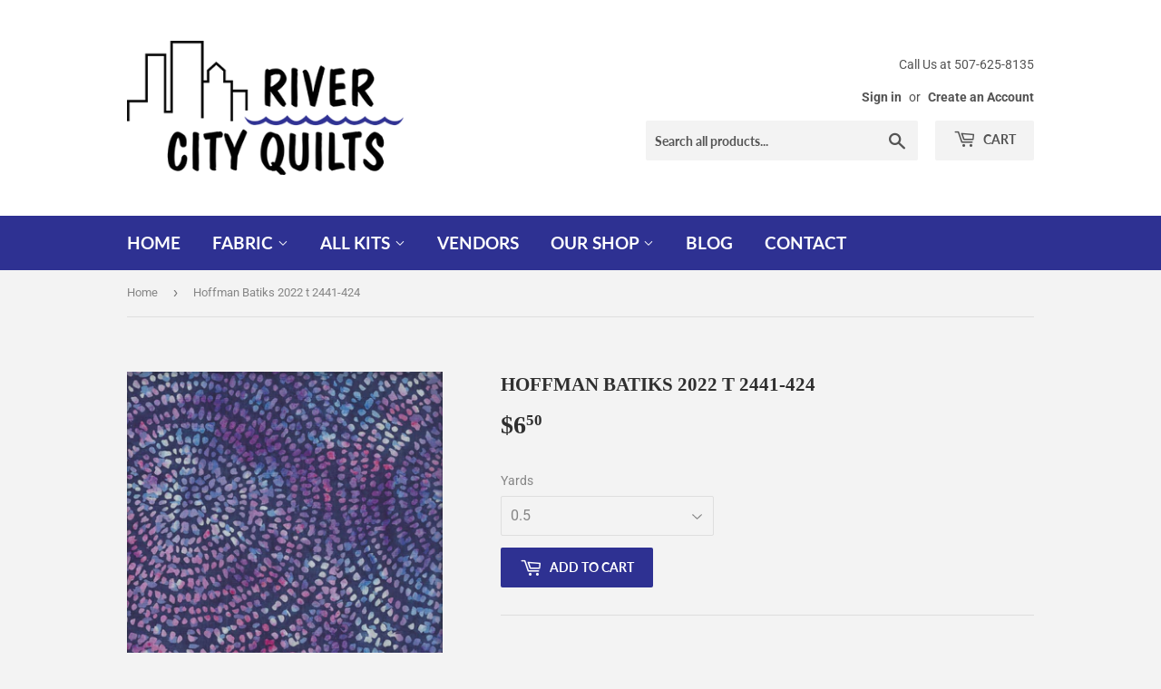

--- FILE ---
content_type: text/html; charset=utf-8
request_url: https://rivercityquilts.com/products/hoffman-batiks-2022-t-2441-424
body_size: 17552
content:
<!doctype html>
<!--[if lt IE 7]><html class="no-js lt-ie9 lt-ie8 lt-ie7" lang="en"> <![endif]-->
<!--[if IE 7]><html class="no-js lt-ie9 lt-ie8" lang="en"> <![endif]-->
<!--[if IE 8]><html class="no-js lt-ie9" lang="en"> <![endif]-->
<!--[if IE 9 ]><html class="ie9 no-js"> <![endif]-->
<!--[if (gt IE 9)|!(IE)]><!--> <html class="no-touch no-js"> <!--<![endif]-->
<head>
  <script>(function(H){H.className=H.className.replace(/\bno-js\b/,'js')})(document.documentElement)</script>
  <!-- Basic page needs ================================================== -->
  <meta charset="utf-8">
  <meta http-equiv="X-UA-Compatible" content="IE=edge,chrome=1">

  

  <!-- Title and description ================================================== -->
  <title>
  Hoffman Batiks 2022 t 2441-424 &ndash; River City Quilts
  </title>

  

  <!-- Product meta ================================================== -->
  <!-- /snippets/social-meta-tags.liquid -->




<meta property="og:site_name" content="River City Quilts">
<meta property="og:url" content="https://rivercityquilts.com/products/hoffman-batiks-2022-t-2441-424">
<meta property="og:title" content="Hoffman Batiks 2022 t 2441-424">
<meta property="og:type" content="product">
<meta property="og:description" content="Welcome to River City Quilts, a southern Minnesota quilt shop with popular quilt fabrics, kits, books, patterns and notions. Shop online today!">

  <meta property="og:price:amount" content="6.50">
  <meta property="og:price:currency" content="USD">

<meta property="og:image" content="http://rivercityquilts.com/cdn/shop/products/hoffman_t2441_424_1200x1200.jpg?v=1654116877">
<meta property="og:image:secure_url" content="https://rivercityquilts.com/cdn/shop/products/hoffman_t2441_424_1200x1200.jpg?v=1654116877">


  <meta name="twitter:site" content="@rivercityquilts">

<meta name="twitter:card" content="summary_large_image">
<meta name="twitter:title" content="Hoffman Batiks 2022 t 2441-424">
<meta name="twitter:description" content="Welcome to River City Quilts, a southern Minnesota quilt shop with popular quilt fabrics, kits, books, patterns and notions. Shop online today!">


  <!-- Helpers ================================================== -->
  <link rel="canonical" href="https://rivercityquilts.com/products/hoffman-batiks-2022-t-2441-424">
  <meta name="viewport" content="width=device-width,initial-scale=1">

  <!-- CSS ================================================== -->
  <link href="//rivercityquilts.com/cdn/shop/t/2/assets/theme.scss.css?v=51968200555636552421757710449" rel="stylesheet" type="text/css" media="all" />

  <!-- Header hook for plugins ================================================== -->
  <script>window.performance && window.performance.mark && window.performance.mark('shopify.content_for_header.start');</script><meta id="shopify-digital-wallet" name="shopify-digital-wallet" content="/4569694297/digital_wallets/dialog">
<meta name="shopify-checkout-api-token" content="602d589909fe556e865e48913c2d21e7">
<meta id="in-context-paypal-metadata" data-shop-id="4569694297" data-venmo-supported="false" data-environment="production" data-locale="en_US" data-paypal-v4="true" data-currency="USD">
<link rel="alternate" type="application/json+oembed" href="https://rivercityquilts.com/products/hoffman-batiks-2022-t-2441-424.oembed">
<script async="async" src="/checkouts/internal/preloads.js?locale=en-US"></script>
<link rel="preconnect" href="https://shop.app" crossorigin="anonymous">
<script async="async" src="https://shop.app/checkouts/internal/preloads.js?locale=en-US&shop_id=4569694297" crossorigin="anonymous"></script>
<script id="apple-pay-shop-capabilities" type="application/json">{"shopId":4569694297,"countryCode":"US","currencyCode":"USD","merchantCapabilities":["supports3DS"],"merchantId":"gid:\/\/shopify\/Shop\/4569694297","merchantName":"River City Quilts","requiredBillingContactFields":["postalAddress","email","phone"],"requiredShippingContactFields":["postalAddress","email","phone"],"shippingType":"shipping","supportedNetworks":["visa","masterCard","amex","discover","elo","jcb"],"total":{"type":"pending","label":"River City Quilts","amount":"1.00"},"shopifyPaymentsEnabled":true,"supportsSubscriptions":true}</script>
<script id="shopify-features" type="application/json">{"accessToken":"602d589909fe556e865e48913c2d21e7","betas":["rich-media-storefront-analytics"],"domain":"rivercityquilts.com","predictiveSearch":true,"shopId":4569694297,"locale":"en"}</script>
<script>var Shopify = Shopify || {};
Shopify.shop = "river-city-quilts.myshopify.com";
Shopify.locale = "en";
Shopify.currency = {"active":"USD","rate":"1.0"};
Shopify.country = "US";
Shopify.theme = {"name":"Supply","id":37518377049,"schema_name":"Supply","schema_version":"7.2.0","theme_store_id":679,"role":"main"};
Shopify.theme.handle = "null";
Shopify.theme.style = {"id":null,"handle":null};
Shopify.cdnHost = "rivercityquilts.com/cdn";
Shopify.routes = Shopify.routes || {};
Shopify.routes.root = "/";</script>
<script type="module">!function(o){(o.Shopify=o.Shopify||{}).modules=!0}(window);</script>
<script>!function(o){function n(){var o=[];function n(){o.push(Array.prototype.slice.apply(arguments))}return n.q=o,n}var t=o.Shopify=o.Shopify||{};t.loadFeatures=n(),t.autoloadFeatures=n()}(window);</script>
<script>
  window.ShopifyPay = window.ShopifyPay || {};
  window.ShopifyPay.apiHost = "shop.app\/pay";
  window.ShopifyPay.redirectState = null;
</script>
<script id="shop-js-analytics" type="application/json">{"pageType":"product"}</script>
<script defer="defer" async type="module" src="//rivercityquilts.com/cdn/shopifycloud/shop-js/modules/v2/client.init-shop-cart-sync_BT-GjEfc.en.esm.js"></script>
<script defer="defer" async type="module" src="//rivercityquilts.com/cdn/shopifycloud/shop-js/modules/v2/chunk.common_D58fp_Oc.esm.js"></script>
<script defer="defer" async type="module" src="//rivercityquilts.com/cdn/shopifycloud/shop-js/modules/v2/chunk.modal_xMitdFEc.esm.js"></script>
<script type="module">
  await import("//rivercityquilts.com/cdn/shopifycloud/shop-js/modules/v2/client.init-shop-cart-sync_BT-GjEfc.en.esm.js");
await import("//rivercityquilts.com/cdn/shopifycloud/shop-js/modules/v2/chunk.common_D58fp_Oc.esm.js");
await import("//rivercityquilts.com/cdn/shopifycloud/shop-js/modules/v2/chunk.modal_xMitdFEc.esm.js");

  window.Shopify.SignInWithShop?.initShopCartSync?.({"fedCMEnabled":true,"windoidEnabled":true});

</script>
<script>
  window.Shopify = window.Shopify || {};
  if (!window.Shopify.featureAssets) window.Shopify.featureAssets = {};
  window.Shopify.featureAssets['shop-js'] = {"shop-cart-sync":["modules/v2/client.shop-cart-sync_DZOKe7Ll.en.esm.js","modules/v2/chunk.common_D58fp_Oc.esm.js","modules/v2/chunk.modal_xMitdFEc.esm.js"],"init-fed-cm":["modules/v2/client.init-fed-cm_B6oLuCjv.en.esm.js","modules/v2/chunk.common_D58fp_Oc.esm.js","modules/v2/chunk.modal_xMitdFEc.esm.js"],"shop-cash-offers":["modules/v2/client.shop-cash-offers_D2sdYoxE.en.esm.js","modules/v2/chunk.common_D58fp_Oc.esm.js","modules/v2/chunk.modal_xMitdFEc.esm.js"],"shop-login-button":["modules/v2/client.shop-login-button_QeVjl5Y3.en.esm.js","modules/v2/chunk.common_D58fp_Oc.esm.js","modules/v2/chunk.modal_xMitdFEc.esm.js"],"pay-button":["modules/v2/client.pay-button_DXTOsIq6.en.esm.js","modules/v2/chunk.common_D58fp_Oc.esm.js","modules/v2/chunk.modal_xMitdFEc.esm.js"],"shop-button":["modules/v2/client.shop-button_DQZHx9pm.en.esm.js","modules/v2/chunk.common_D58fp_Oc.esm.js","modules/v2/chunk.modal_xMitdFEc.esm.js"],"avatar":["modules/v2/client.avatar_BTnouDA3.en.esm.js"],"init-windoid":["modules/v2/client.init-windoid_CR1B-cfM.en.esm.js","modules/v2/chunk.common_D58fp_Oc.esm.js","modules/v2/chunk.modal_xMitdFEc.esm.js"],"init-shop-for-new-customer-accounts":["modules/v2/client.init-shop-for-new-customer-accounts_C_vY_xzh.en.esm.js","modules/v2/client.shop-login-button_QeVjl5Y3.en.esm.js","modules/v2/chunk.common_D58fp_Oc.esm.js","modules/v2/chunk.modal_xMitdFEc.esm.js"],"init-shop-email-lookup-coordinator":["modules/v2/client.init-shop-email-lookup-coordinator_BI7n9ZSv.en.esm.js","modules/v2/chunk.common_D58fp_Oc.esm.js","modules/v2/chunk.modal_xMitdFEc.esm.js"],"init-shop-cart-sync":["modules/v2/client.init-shop-cart-sync_BT-GjEfc.en.esm.js","modules/v2/chunk.common_D58fp_Oc.esm.js","modules/v2/chunk.modal_xMitdFEc.esm.js"],"shop-toast-manager":["modules/v2/client.shop-toast-manager_DiYdP3xc.en.esm.js","modules/v2/chunk.common_D58fp_Oc.esm.js","modules/v2/chunk.modal_xMitdFEc.esm.js"],"init-customer-accounts":["modules/v2/client.init-customer-accounts_D9ZNqS-Q.en.esm.js","modules/v2/client.shop-login-button_QeVjl5Y3.en.esm.js","modules/v2/chunk.common_D58fp_Oc.esm.js","modules/v2/chunk.modal_xMitdFEc.esm.js"],"init-customer-accounts-sign-up":["modules/v2/client.init-customer-accounts-sign-up_iGw4briv.en.esm.js","modules/v2/client.shop-login-button_QeVjl5Y3.en.esm.js","modules/v2/chunk.common_D58fp_Oc.esm.js","modules/v2/chunk.modal_xMitdFEc.esm.js"],"shop-follow-button":["modules/v2/client.shop-follow-button_CqMgW2wH.en.esm.js","modules/v2/chunk.common_D58fp_Oc.esm.js","modules/v2/chunk.modal_xMitdFEc.esm.js"],"checkout-modal":["modules/v2/client.checkout-modal_xHeaAweL.en.esm.js","modules/v2/chunk.common_D58fp_Oc.esm.js","modules/v2/chunk.modal_xMitdFEc.esm.js"],"shop-login":["modules/v2/client.shop-login_D91U-Q7h.en.esm.js","modules/v2/chunk.common_D58fp_Oc.esm.js","modules/v2/chunk.modal_xMitdFEc.esm.js"],"lead-capture":["modules/v2/client.lead-capture_BJmE1dJe.en.esm.js","modules/v2/chunk.common_D58fp_Oc.esm.js","modules/v2/chunk.modal_xMitdFEc.esm.js"],"payment-terms":["modules/v2/client.payment-terms_Ci9AEqFq.en.esm.js","modules/v2/chunk.common_D58fp_Oc.esm.js","modules/v2/chunk.modal_xMitdFEc.esm.js"]};
</script>
<script>(function() {
  var isLoaded = false;
  function asyncLoad() {
    if (isLoaded) return;
    isLoaded = true;
    var urls = ["https:\/\/cdn.hextom.com\/js\/quickannouncementbar.js?shop=river-city-quilts.myshopify.com"];
    for (var i = 0; i < urls.length; i++) {
      var s = document.createElement('script');
      s.type = 'text/javascript';
      s.async = true;
      s.src = urls[i];
      var x = document.getElementsByTagName('script')[0];
      x.parentNode.insertBefore(s, x);
    }
  };
  if(window.attachEvent) {
    window.attachEvent('onload', asyncLoad);
  } else {
    window.addEventListener('load', asyncLoad, false);
  }
})();</script>
<script id="__st">var __st={"a":4569694297,"offset":-21600,"reqid":"29f94af4-d468-4db9-a998-cd815a827d74-1769234087","pageurl":"rivercityquilts.com\/products\/hoffman-batiks-2022-t-2441-424","u":"50e6ccc752fa","p":"product","rtyp":"product","rid":7259671232693};</script>
<script>window.ShopifyPaypalV4VisibilityTracking = true;</script>
<script id="captcha-bootstrap">!function(){'use strict';const t='contact',e='account',n='new_comment',o=[[t,t],['blogs',n],['comments',n],[t,'customer']],c=[[e,'customer_login'],[e,'guest_login'],[e,'recover_customer_password'],[e,'create_customer']],r=t=>t.map((([t,e])=>`form[action*='/${t}']:not([data-nocaptcha='true']) input[name='form_type'][value='${e}']`)).join(','),a=t=>()=>t?[...document.querySelectorAll(t)].map((t=>t.form)):[];function s(){const t=[...o],e=r(t);return a(e)}const i='password',u='form_key',d=['recaptcha-v3-token','g-recaptcha-response','h-captcha-response',i],f=()=>{try{return window.sessionStorage}catch{return}},m='__shopify_v',_=t=>t.elements[u];function p(t,e,n=!1){try{const o=window.sessionStorage,c=JSON.parse(o.getItem(e)),{data:r}=function(t){const{data:e,action:n}=t;return t[m]||n?{data:e,action:n}:{data:t,action:n}}(c);for(const[e,n]of Object.entries(r))t.elements[e]&&(t.elements[e].value=n);n&&o.removeItem(e)}catch(o){console.error('form repopulation failed',{error:o})}}const l='form_type',E='cptcha';function T(t){t.dataset[E]=!0}const w=window,h=w.document,L='Shopify',v='ce_forms',y='captcha';let A=!1;((t,e)=>{const n=(g='f06e6c50-85a8-45c8-87d0-21a2b65856fe',I='https://cdn.shopify.com/shopifycloud/storefront-forms-hcaptcha/ce_storefront_forms_captcha_hcaptcha.v1.5.2.iife.js',D={infoText:'Protected by hCaptcha',privacyText:'Privacy',termsText:'Terms'},(t,e,n)=>{const o=w[L][v],c=o.bindForm;if(c)return c(t,g,e,D).then(n);var r;o.q.push([[t,g,e,D],n]),r=I,A||(h.body.append(Object.assign(h.createElement('script'),{id:'captcha-provider',async:!0,src:r})),A=!0)});var g,I,D;w[L]=w[L]||{},w[L][v]=w[L][v]||{},w[L][v].q=[],w[L][y]=w[L][y]||{},w[L][y].protect=function(t,e){n(t,void 0,e),T(t)},Object.freeze(w[L][y]),function(t,e,n,w,h,L){const[v,y,A,g]=function(t,e,n){const i=e?o:[],u=t?c:[],d=[...i,...u],f=r(d),m=r(i),_=r(d.filter((([t,e])=>n.includes(e))));return[a(f),a(m),a(_),s()]}(w,h,L),I=t=>{const e=t.target;return e instanceof HTMLFormElement?e:e&&e.form},D=t=>v().includes(t);t.addEventListener('submit',(t=>{const e=I(t);if(!e)return;const n=D(e)&&!e.dataset.hcaptchaBound&&!e.dataset.recaptchaBound,o=_(e),c=g().includes(e)&&(!o||!o.value);(n||c)&&t.preventDefault(),c&&!n&&(function(t){try{if(!f())return;!function(t){const e=f();if(!e)return;const n=_(t);if(!n)return;const o=n.value;o&&e.removeItem(o)}(t);const e=Array.from(Array(32),(()=>Math.random().toString(36)[2])).join('');!function(t,e){_(t)||t.append(Object.assign(document.createElement('input'),{type:'hidden',name:u})),t.elements[u].value=e}(t,e),function(t,e){const n=f();if(!n)return;const o=[...t.querySelectorAll(`input[type='${i}']`)].map((({name:t})=>t)),c=[...d,...o],r={};for(const[a,s]of new FormData(t).entries())c.includes(a)||(r[a]=s);n.setItem(e,JSON.stringify({[m]:1,action:t.action,data:r}))}(t,e)}catch(e){console.error('failed to persist form',e)}}(e),e.submit())}));const S=(t,e)=>{t&&!t.dataset[E]&&(n(t,e.some((e=>e===t))),T(t))};for(const o of['focusin','change'])t.addEventListener(o,(t=>{const e=I(t);D(e)&&S(e,y())}));const B=e.get('form_key'),M=e.get(l),P=B&&M;t.addEventListener('DOMContentLoaded',(()=>{const t=y();if(P)for(const e of t)e.elements[l].value===M&&p(e,B);[...new Set([...A(),...v().filter((t=>'true'===t.dataset.shopifyCaptcha))])].forEach((e=>S(e,t)))}))}(h,new URLSearchParams(w.location.search),n,t,e,['guest_login'])})(!0,!0)}();</script>
<script integrity="sha256-4kQ18oKyAcykRKYeNunJcIwy7WH5gtpwJnB7kiuLZ1E=" data-source-attribution="shopify.loadfeatures" defer="defer" src="//rivercityquilts.com/cdn/shopifycloud/storefront/assets/storefront/load_feature-a0a9edcb.js" crossorigin="anonymous"></script>
<script crossorigin="anonymous" defer="defer" src="//rivercityquilts.com/cdn/shopifycloud/storefront/assets/shopify_pay/storefront-65b4c6d7.js?v=20250812"></script>
<script data-source-attribution="shopify.dynamic_checkout.dynamic.init">var Shopify=Shopify||{};Shopify.PaymentButton=Shopify.PaymentButton||{isStorefrontPortableWallets:!0,init:function(){window.Shopify.PaymentButton.init=function(){};var t=document.createElement("script");t.src="https://rivercityquilts.com/cdn/shopifycloud/portable-wallets/latest/portable-wallets.en.js",t.type="module",document.head.appendChild(t)}};
</script>
<script data-source-attribution="shopify.dynamic_checkout.buyer_consent">
  function portableWalletsHideBuyerConsent(e){var t=document.getElementById("shopify-buyer-consent"),n=document.getElementById("shopify-subscription-policy-button");t&&n&&(t.classList.add("hidden"),t.setAttribute("aria-hidden","true"),n.removeEventListener("click",e))}function portableWalletsShowBuyerConsent(e){var t=document.getElementById("shopify-buyer-consent"),n=document.getElementById("shopify-subscription-policy-button");t&&n&&(t.classList.remove("hidden"),t.removeAttribute("aria-hidden"),n.addEventListener("click",e))}window.Shopify?.PaymentButton&&(window.Shopify.PaymentButton.hideBuyerConsent=portableWalletsHideBuyerConsent,window.Shopify.PaymentButton.showBuyerConsent=portableWalletsShowBuyerConsent);
</script>
<script data-source-attribution="shopify.dynamic_checkout.cart.bootstrap">document.addEventListener("DOMContentLoaded",(function(){function t(){return document.querySelector("shopify-accelerated-checkout-cart, shopify-accelerated-checkout")}if(t())Shopify.PaymentButton.init();else{new MutationObserver((function(e,n){t()&&(Shopify.PaymentButton.init(),n.disconnect())})).observe(document.body,{childList:!0,subtree:!0})}}));
</script>
<link id="shopify-accelerated-checkout-styles" rel="stylesheet" media="screen" href="https://rivercityquilts.com/cdn/shopifycloud/portable-wallets/latest/accelerated-checkout-backwards-compat.css" crossorigin="anonymous">
<style id="shopify-accelerated-checkout-cart">
        #shopify-buyer-consent {
  margin-top: 1em;
  display: inline-block;
  width: 100%;
}

#shopify-buyer-consent.hidden {
  display: none;
}

#shopify-subscription-policy-button {
  background: none;
  border: none;
  padding: 0;
  text-decoration: underline;
  font-size: inherit;
  cursor: pointer;
}

#shopify-subscription-policy-button::before {
  box-shadow: none;
}

      </style>

<script>window.performance && window.performance.mark && window.performance.mark('shopify.content_for_header.end');</script>

  

<!--[if lt IE 9]>
<script src="//cdnjs.cloudflare.com/ajax/libs/html5shiv/3.7.2/html5shiv.min.js" type="text/javascript"></script>
<![endif]-->
<!--[if (lte IE 9) ]><script src="//rivercityquilts.com/cdn/shop/t/2/assets/match-media.min.js?v=716" type="text/javascript"></script><![endif]-->


  
  

  <script src="//rivercityquilts.com/cdn/shop/t/2/assets/jquery-2.2.3.min.js?v=58211863146907186831537194323" type="text/javascript"></script>

  <!--[if (gt IE 9)|!(IE)]><!--><script src="//rivercityquilts.com/cdn/shop/t/2/assets/lazysizes.min.js?v=8147953233334221341537194323" async="async"></script><!--<![endif]-->
  <!--[if lte IE 9]><script src="//rivercityquilts.com/cdn/shop/t/2/assets/lazysizes.min.js?v=8147953233334221341537194323"></script><![endif]-->

  <!--[if (gt IE 9)|!(IE)]><!--><script src="//rivercityquilts.com/cdn/shop/t/2/assets/vendor.js?v=23204533626406551281537431777" defer="defer"></script><!--<![endif]-->
  <!--[if lte IE 9]><script src="//rivercityquilts.com/cdn/shop/t/2/assets/vendor.js?v=23204533626406551281537431777"></script><![endif]-->

  <!--[if (gt IE 9)|!(IE)]><!--><script src="//rivercityquilts.com/cdn/shop/t/2/assets/theme.js?v=39387822412507785981537194329" defer="defer"></script><!--<![endif]-->
  <!--[if lte IE 9]><script src="//rivercityquilts.com/cdn/shop/t/2/assets/theme.js?v=39387822412507785981537194329"></script><![endif]-->


<link href="https://monorail-edge.shopifysvc.com" rel="dns-prefetch">
<script>(function(){if ("sendBeacon" in navigator && "performance" in window) {try {var session_token_from_headers = performance.getEntriesByType('navigation')[0].serverTiming.find(x => x.name == '_s').description;} catch {var session_token_from_headers = undefined;}var session_cookie_matches = document.cookie.match(/_shopify_s=([^;]*)/);var session_token_from_cookie = session_cookie_matches && session_cookie_matches.length === 2 ? session_cookie_matches[1] : "";var session_token = session_token_from_headers || session_token_from_cookie || "";function handle_abandonment_event(e) {var entries = performance.getEntries().filter(function(entry) {return /monorail-edge.shopifysvc.com/.test(entry.name);});if (!window.abandonment_tracked && entries.length === 0) {window.abandonment_tracked = true;var currentMs = Date.now();var navigation_start = performance.timing.navigationStart;var payload = {shop_id: 4569694297,url: window.location.href,navigation_start,duration: currentMs - navigation_start,session_token,page_type: "product"};window.navigator.sendBeacon("https://monorail-edge.shopifysvc.com/v1/produce", JSON.stringify({schema_id: "online_store_buyer_site_abandonment/1.1",payload: payload,metadata: {event_created_at_ms: currentMs,event_sent_at_ms: currentMs}}));}}window.addEventListener('pagehide', handle_abandonment_event);}}());</script>
<script id="web-pixels-manager-setup">(function e(e,d,r,n,o){if(void 0===o&&(o={}),!Boolean(null===(a=null===(i=window.Shopify)||void 0===i?void 0:i.analytics)||void 0===a?void 0:a.replayQueue)){var i,a;window.Shopify=window.Shopify||{};var t=window.Shopify;t.analytics=t.analytics||{};var s=t.analytics;s.replayQueue=[],s.publish=function(e,d,r){return s.replayQueue.push([e,d,r]),!0};try{self.performance.mark("wpm:start")}catch(e){}var l=function(){var e={modern:/Edge?\/(1{2}[4-9]|1[2-9]\d|[2-9]\d{2}|\d{4,})\.\d+(\.\d+|)|Firefox\/(1{2}[4-9]|1[2-9]\d|[2-9]\d{2}|\d{4,})\.\d+(\.\d+|)|Chrom(ium|e)\/(9{2}|\d{3,})\.\d+(\.\d+|)|(Maci|X1{2}).+ Version\/(15\.\d+|(1[6-9]|[2-9]\d|\d{3,})\.\d+)([,.]\d+|)( \(\w+\)|)( Mobile\/\w+|) Safari\/|Chrome.+OPR\/(9{2}|\d{3,})\.\d+\.\d+|(CPU[ +]OS|iPhone[ +]OS|CPU[ +]iPhone|CPU IPhone OS|CPU iPad OS)[ +]+(15[._]\d+|(1[6-9]|[2-9]\d|\d{3,})[._]\d+)([._]\d+|)|Android:?[ /-](13[3-9]|1[4-9]\d|[2-9]\d{2}|\d{4,})(\.\d+|)(\.\d+|)|Android.+Firefox\/(13[5-9]|1[4-9]\d|[2-9]\d{2}|\d{4,})\.\d+(\.\d+|)|Android.+Chrom(ium|e)\/(13[3-9]|1[4-9]\d|[2-9]\d{2}|\d{4,})\.\d+(\.\d+|)|SamsungBrowser\/([2-9]\d|\d{3,})\.\d+/,legacy:/Edge?\/(1[6-9]|[2-9]\d|\d{3,})\.\d+(\.\d+|)|Firefox\/(5[4-9]|[6-9]\d|\d{3,})\.\d+(\.\d+|)|Chrom(ium|e)\/(5[1-9]|[6-9]\d|\d{3,})\.\d+(\.\d+|)([\d.]+$|.*Safari\/(?![\d.]+ Edge\/[\d.]+$))|(Maci|X1{2}).+ Version\/(10\.\d+|(1[1-9]|[2-9]\d|\d{3,})\.\d+)([,.]\d+|)( \(\w+\)|)( Mobile\/\w+|) Safari\/|Chrome.+OPR\/(3[89]|[4-9]\d|\d{3,})\.\d+\.\d+|(CPU[ +]OS|iPhone[ +]OS|CPU[ +]iPhone|CPU IPhone OS|CPU iPad OS)[ +]+(10[._]\d+|(1[1-9]|[2-9]\d|\d{3,})[._]\d+)([._]\d+|)|Android:?[ /-](13[3-9]|1[4-9]\d|[2-9]\d{2}|\d{4,})(\.\d+|)(\.\d+|)|Mobile Safari.+OPR\/([89]\d|\d{3,})\.\d+\.\d+|Android.+Firefox\/(13[5-9]|1[4-9]\d|[2-9]\d{2}|\d{4,})\.\d+(\.\d+|)|Android.+Chrom(ium|e)\/(13[3-9]|1[4-9]\d|[2-9]\d{2}|\d{4,})\.\d+(\.\d+|)|Android.+(UC? ?Browser|UCWEB|U3)[ /]?(15\.([5-9]|\d{2,})|(1[6-9]|[2-9]\d|\d{3,})\.\d+)\.\d+|SamsungBrowser\/(5\.\d+|([6-9]|\d{2,})\.\d+)|Android.+MQ{2}Browser\/(14(\.(9|\d{2,})|)|(1[5-9]|[2-9]\d|\d{3,})(\.\d+|))(\.\d+|)|K[Aa][Ii]OS\/(3\.\d+|([4-9]|\d{2,})\.\d+)(\.\d+|)/},d=e.modern,r=e.legacy,n=navigator.userAgent;return n.match(d)?"modern":n.match(r)?"legacy":"unknown"}(),u="modern"===l?"modern":"legacy",c=(null!=n?n:{modern:"",legacy:""})[u],f=function(e){return[e.baseUrl,"/wpm","/b",e.hashVersion,"modern"===e.buildTarget?"m":"l",".js"].join("")}({baseUrl:d,hashVersion:r,buildTarget:u}),m=function(e){var d=e.version,r=e.bundleTarget,n=e.surface,o=e.pageUrl,i=e.monorailEndpoint;return{emit:function(e){var a=e.status,t=e.errorMsg,s=(new Date).getTime(),l=JSON.stringify({metadata:{event_sent_at_ms:s},events:[{schema_id:"web_pixels_manager_load/3.1",payload:{version:d,bundle_target:r,page_url:o,status:a,surface:n,error_msg:t},metadata:{event_created_at_ms:s}}]});if(!i)return console&&console.warn&&console.warn("[Web Pixels Manager] No Monorail endpoint provided, skipping logging."),!1;try{return self.navigator.sendBeacon.bind(self.navigator)(i,l)}catch(e){}var u=new XMLHttpRequest;try{return u.open("POST",i,!0),u.setRequestHeader("Content-Type","text/plain"),u.send(l),!0}catch(e){return console&&console.warn&&console.warn("[Web Pixels Manager] Got an unhandled error while logging to Monorail."),!1}}}}({version:r,bundleTarget:l,surface:e.surface,pageUrl:self.location.href,monorailEndpoint:e.monorailEndpoint});try{o.browserTarget=l,function(e){var d=e.src,r=e.async,n=void 0===r||r,o=e.onload,i=e.onerror,a=e.sri,t=e.scriptDataAttributes,s=void 0===t?{}:t,l=document.createElement("script"),u=document.querySelector("head"),c=document.querySelector("body");if(l.async=n,l.src=d,a&&(l.integrity=a,l.crossOrigin="anonymous"),s)for(var f in s)if(Object.prototype.hasOwnProperty.call(s,f))try{l.dataset[f]=s[f]}catch(e){}if(o&&l.addEventListener("load",o),i&&l.addEventListener("error",i),u)u.appendChild(l);else{if(!c)throw new Error("Did not find a head or body element to append the script");c.appendChild(l)}}({src:f,async:!0,onload:function(){if(!function(){var e,d;return Boolean(null===(d=null===(e=window.Shopify)||void 0===e?void 0:e.analytics)||void 0===d?void 0:d.initialized)}()){var d=window.webPixelsManager.init(e)||void 0;if(d){var r=window.Shopify.analytics;r.replayQueue.forEach((function(e){var r=e[0],n=e[1],o=e[2];d.publishCustomEvent(r,n,o)})),r.replayQueue=[],r.publish=d.publishCustomEvent,r.visitor=d.visitor,r.initialized=!0}}},onerror:function(){return m.emit({status:"failed",errorMsg:"".concat(f," has failed to load")})},sri:function(e){var d=/^sha384-[A-Za-z0-9+/=]+$/;return"string"==typeof e&&d.test(e)}(c)?c:"",scriptDataAttributes:o}),m.emit({status:"loading"})}catch(e){m.emit({status:"failed",errorMsg:(null==e?void 0:e.message)||"Unknown error"})}}})({shopId: 4569694297,storefrontBaseUrl: "https://rivercityquilts.com",extensionsBaseUrl: "https://extensions.shopifycdn.com/cdn/shopifycloud/web-pixels-manager",monorailEndpoint: "https://monorail-edge.shopifysvc.com/unstable/produce_batch",surface: "storefront-renderer",enabledBetaFlags: ["2dca8a86"],webPixelsConfigList: [{"id":"shopify-app-pixel","configuration":"{}","eventPayloadVersion":"v1","runtimeContext":"STRICT","scriptVersion":"0450","apiClientId":"shopify-pixel","type":"APP","privacyPurposes":["ANALYTICS","MARKETING"]},{"id":"shopify-custom-pixel","eventPayloadVersion":"v1","runtimeContext":"LAX","scriptVersion":"0450","apiClientId":"shopify-pixel","type":"CUSTOM","privacyPurposes":["ANALYTICS","MARKETING"]}],isMerchantRequest: false,initData: {"shop":{"name":"River City Quilts","paymentSettings":{"currencyCode":"USD"},"myshopifyDomain":"river-city-quilts.myshopify.com","countryCode":"US","storefrontUrl":"https:\/\/rivercityquilts.com"},"customer":null,"cart":null,"checkout":null,"productVariants":[{"price":{"amount":6.5,"currencyCode":"USD"},"product":{"title":"Hoffman Batiks 2022 t 2441-424","vendor":"Hoffman","id":"7259671232693","untranslatedTitle":"Hoffman Batiks 2022 t 2441-424","url":"\/products\/hoffman-batiks-2022-t-2441-424","type":"Cotton"},"id":"42165000372405","image":{"src":"\/\/rivercityquilts.com\/cdn\/shop\/products\/hoffman_t2441_424.jpg?v=1654116877"},"sku":null,"title":"0.5","untranslatedTitle":"0.5"},{"price":{"amount":12.99,"currencyCode":"USD"},"product":{"title":"Hoffman Batiks 2022 t 2441-424","vendor":"Hoffman","id":"7259671232693","untranslatedTitle":"Hoffman Batiks 2022 t 2441-424","url":"\/products\/hoffman-batiks-2022-t-2441-424","type":"Cotton"},"id":"42165000405173","image":{"src":"\/\/rivercityquilts.com\/cdn\/shop\/products\/hoffman_t2441_424.jpg?v=1654116877"},"sku":null,"title":"1","untranslatedTitle":"1"},{"price":{"amount":19.49,"currencyCode":"USD"},"product":{"title":"Hoffman Batiks 2022 t 2441-424","vendor":"Hoffman","id":"7259671232693","untranslatedTitle":"Hoffman Batiks 2022 t 2441-424","url":"\/products\/hoffman-batiks-2022-t-2441-424","type":"Cotton"},"id":"42165000437941","image":{"src":"\/\/rivercityquilts.com\/cdn\/shop\/products\/hoffman_t2441_424.jpg?v=1654116877"},"sku":null,"title":"1.5","untranslatedTitle":"1.5"},{"price":{"amount":25.98,"currencyCode":"USD"},"product":{"title":"Hoffman Batiks 2022 t 2441-424","vendor":"Hoffman","id":"7259671232693","untranslatedTitle":"Hoffman Batiks 2022 t 2441-424","url":"\/products\/hoffman-batiks-2022-t-2441-424","type":"Cotton"},"id":"42165000470709","image":{"src":"\/\/rivercityquilts.com\/cdn\/shop\/products\/hoffman_t2441_424.jpg?v=1654116877"},"sku":null,"title":"2","untranslatedTitle":"2"},{"price":{"amount":32.48,"currencyCode":"USD"},"product":{"title":"Hoffman Batiks 2022 t 2441-424","vendor":"Hoffman","id":"7259671232693","untranslatedTitle":"Hoffman Batiks 2022 t 2441-424","url":"\/products\/hoffman-batiks-2022-t-2441-424","type":"Cotton"},"id":"42165000503477","image":{"src":"\/\/rivercityquilts.com\/cdn\/shop\/products\/hoffman_t2441_424.jpg?v=1654116877"},"sku":null,"title":"2.5","untranslatedTitle":"2.5"},{"price":{"amount":38.97,"currencyCode":"USD"},"product":{"title":"Hoffman Batiks 2022 t 2441-424","vendor":"Hoffman","id":"7259671232693","untranslatedTitle":"Hoffman Batiks 2022 t 2441-424","url":"\/products\/hoffman-batiks-2022-t-2441-424","type":"Cotton"},"id":"42165000536245","image":{"src":"\/\/rivercityquilts.com\/cdn\/shop\/products\/hoffman_t2441_424.jpg?v=1654116877"},"sku":null,"title":"3","untranslatedTitle":"3"},{"price":{"amount":45.47,"currencyCode":"USD"},"product":{"title":"Hoffman Batiks 2022 t 2441-424","vendor":"Hoffman","id":"7259671232693","untranslatedTitle":"Hoffman Batiks 2022 t 2441-424","url":"\/products\/hoffman-batiks-2022-t-2441-424","type":"Cotton"},"id":"42165000569013","image":{"src":"\/\/rivercityquilts.com\/cdn\/shop\/products\/hoffman_t2441_424.jpg?v=1654116877"},"sku":null,"title":"3.5","untranslatedTitle":"3.5"},{"price":{"amount":51.96,"currencyCode":"USD"},"product":{"title":"Hoffman Batiks 2022 t 2441-424","vendor":"Hoffman","id":"7259671232693","untranslatedTitle":"Hoffman Batiks 2022 t 2441-424","url":"\/products\/hoffman-batiks-2022-t-2441-424","type":"Cotton"},"id":"42165000601781","image":{"src":"\/\/rivercityquilts.com\/cdn\/shop\/products\/hoffman_t2441_424.jpg?v=1654116877"},"sku":null,"title":"4","untranslatedTitle":"4"},{"price":{"amount":58.46,"currencyCode":"USD"},"product":{"title":"Hoffman Batiks 2022 t 2441-424","vendor":"Hoffman","id":"7259671232693","untranslatedTitle":"Hoffman Batiks 2022 t 2441-424","url":"\/products\/hoffman-batiks-2022-t-2441-424","type":"Cotton"},"id":"42165000634549","image":{"src":"\/\/rivercityquilts.com\/cdn\/shop\/products\/hoffman_t2441_424.jpg?v=1654116877"},"sku":null,"title":"4.5","untranslatedTitle":"4.5"},{"price":{"amount":64.95,"currencyCode":"USD"},"product":{"title":"Hoffman Batiks 2022 t 2441-424","vendor":"Hoffman","id":"7259671232693","untranslatedTitle":"Hoffman Batiks 2022 t 2441-424","url":"\/products\/hoffman-batiks-2022-t-2441-424","type":"Cotton"},"id":"42165000667317","image":{"src":"\/\/rivercityquilts.com\/cdn\/shop\/products\/hoffman_t2441_424.jpg?v=1654116877"},"sku":null,"title":"5","untranslatedTitle":"5"},{"price":{"amount":71.45,"currencyCode":"USD"},"product":{"title":"Hoffman Batiks 2022 t 2441-424","vendor":"Hoffman","id":"7259671232693","untranslatedTitle":"Hoffman Batiks 2022 t 2441-424","url":"\/products\/hoffman-batiks-2022-t-2441-424","type":"Cotton"},"id":"42165000700085","image":{"src":"\/\/rivercityquilts.com\/cdn\/shop\/products\/hoffman_t2441_424.jpg?v=1654116877"},"sku":null,"title":"5.5","untranslatedTitle":"5.5"},{"price":{"amount":77.94,"currencyCode":"USD"},"product":{"title":"Hoffman Batiks 2022 t 2441-424","vendor":"Hoffman","id":"7259671232693","untranslatedTitle":"Hoffman Batiks 2022 t 2441-424","url":"\/products\/hoffman-batiks-2022-t-2441-424","type":"Cotton"},"id":"42165000732853","image":{"src":"\/\/rivercityquilts.com\/cdn\/shop\/products\/hoffman_t2441_424.jpg?v=1654116877"},"sku":null,"title":"6","untranslatedTitle":"6"},{"price":{"amount":84.44,"currencyCode":"USD"},"product":{"title":"Hoffman Batiks 2022 t 2441-424","vendor":"Hoffman","id":"7259671232693","untranslatedTitle":"Hoffman Batiks 2022 t 2441-424","url":"\/products\/hoffman-batiks-2022-t-2441-424","type":"Cotton"},"id":"42165000765621","image":{"src":"\/\/rivercityquilts.com\/cdn\/shop\/products\/hoffman_t2441_424.jpg?v=1654116877"},"sku":null,"title":"6.5","untranslatedTitle":"6.5"},{"price":{"amount":90.93,"currencyCode":"USD"},"product":{"title":"Hoffman Batiks 2022 t 2441-424","vendor":"Hoffman","id":"7259671232693","untranslatedTitle":"Hoffman Batiks 2022 t 2441-424","url":"\/products\/hoffman-batiks-2022-t-2441-424","type":"Cotton"},"id":"42165000798389","image":{"src":"\/\/rivercityquilts.com\/cdn\/shop\/products\/hoffman_t2441_424.jpg?v=1654116877"},"sku":null,"title":"7","untranslatedTitle":"7"},{"price":{"amount":97.43,"currencyCode":"USD"},"product":{"title":"Hoffman Batiks 2022 t 2441-424","vendor":"Hoffman","id":"7259671232693","untranslatedTitle":"Hoffman Batiks 2022 t 2441-424","url":"\/products\/hoffman-batiks-2022-t-2441-424","type":"Cotton"},"id":"42165000831157","image":{"src":"\/\/rivercityquilts.com\/cdn\/shop\/products\/hoffman_t2441_424.jpg?v=1654116877"},"sku":null,"title":"7.5","untranslatedTitle":"7.5"},{"price":{"amount":103.92,"currencyCode":"USD"},"product":{"title":"Hoffman Batiks 2022 t 2441-424","vendor":"Hoffman","id":"7259671232693","untranslatedTitle":"Hoffman Batiks 2022 t 2441-424","url":"\/products\/hoffman-batiks-2022-t-2441-424","type":"Cotton"},"id":"42165000863925","image":{"src":"\/\/rivercityquilts.com\/cdn\/shop\/products\/hoffman_t2441_424.jpg?v=1654116877"},"sku":null,"title":"8","untranslatedTitle":"8"},{"price":{"amount":110.42,"currencyCode":"USD"},"product":{"title":"Hoffman Batiks 2022 t 2441-424","vendor":"Hoffman","id":"7259671232693","untranslatedTitle":"Hoffman Batiks 2022 t 2441-424","url":"\/products\/hoffman-batiks-2022-t-2441-424","type":"Cotton"},"id":"42165000896693","image":{"src":"\/\/rivercityquilts.com\/cdn\/shop\/products\/hoffman_t2441_424.jpg?v=1654116877"},"sku":null,"title":"8.5","untranslatedTitle":"8.5"},{"price":{"amount":116.91,"currencyCode":"USD"},"product":{"title":"Hoffman Batiks 2022 t 2441-424","vendor":"Hoffman","id":"7259671232693","untranslatedTitle":"Hoffman Batiks 2022 t 2441-424","url":"\/products\/hoffman-batiks-2022-t-2441-424","type":"Cotton"},"id":"42165000929461","image":{"src":"\/\/rivercityquilts.com\/cdn\/shop\/products\/hoffman_t2441_424.jpg?v=1654116877"},"sku":null,"title":"9","untranslatedTitle":"9"},{"price":{"amount":123.41,"currencyCode":"USD"},"product":{"title":"Hoffman Batiks 2022 t 2441-424","vendor":"Hoffman","id":"7259671232693","untranslatedTitle":"Hoffman Batiks 2022 t 2441-424","url":"\/products\/hoffman-batiks-2022-t-2441-424","type":"Cotton"},"id":"42165000962229","image":{"src":"\/\/rivercityquilts.com\/cdn\/shop\/products\/hoffman_t2441_424.jpg?v=1654116877"},"sku":null,"title":"9.5","untranslatedTitle":"9.5"},{"price":{"amount":129.9,"currencyCode":"USD"},"product":{"title":"Hoffman Batiks 2022 t 2441-424","vendor":"Hoffman","id":"7259671232693","untranslatedTitle":"Hoffman Batiks 2022 t 2441-424","url":"\/products\/hoffman-batiks-2022-t-2441-424","type":"Cotton"},"id":"42165000994997","image":{"src":"\/\/rivercityquilts.com\/cdn\/shop\/products\/hoffman_t2441_424.jpg?v=1654116877"},"sku":null,"title":"10","untranslatedTitle":"10"},{"price":{"amount":136.4,"currencyCode":"USD"},"product":{"title":"Hoffman Batiks 2022 t 2441-424","vendor":"Hoffman","id":"7259671232693","untranslatedTitle":"Hoffman Batiks 2022 t 2441-424","url":"\/products\/hoffman-batiks-2022-t-2441-424","type":"Cotton"},"id":"42165001027765","image":{"src":"\/\/rivercityquilts.com\/cdn\/shop\/products\/hoffman_t2441_424.jpg?v=1654116877"},"sku":null,"title":"10.5","untranslatedTitle":"10.5"},{"price":{"amount":142.89,"currencyCode":"USD"},"product":{"title":"Hoffman Batiks 2022 t 2441-424","vendor":"Hoffman","id":"7259671232693","untranslatedTitle":"Hoffman Batiks 2022 t 2441-424","url":"\/products\/hoffman-batiks-2022-t-2441-424","type":"Cotton"},"id":"42165001060533","image":{"src":"\/\/rivercityquilts.com\/cdn\/shop\/products\/hoffman_t2441_424.jpg?v=1654116877"},"sku":null,"title":"11","untranslatedTitle":"11"},{"price":{"amount":149.39,"currencyCode":"USD"},"product":{"title":"Hoffman Batiks 2022 t 2441-424","vendor":"Hoffman","id":"7259671232693","untranslatedTitle":"Hoffman Batiks 2022 t 2441-424","url":"\/products\/hoffman-batiks-2022-t-2441-424","type":"Cotton"},"id":"42165001093301","image":{"src":"\/\/rivercityquilts.com\/cdn\/shop\/products\/hoffman_t2441_424.jpg?v=1654116877"},"sku":null,"title":"11.5","untranslatedTitle":"11.5"},{"price":{"amount":155.88,"currencyCode":"USD"},"product":{"title":"Hoffman Batiks 2022 t 2441-424","vendor":"Hoffman","id":"7259671232693","untranslatedTitle":"Hoffman Batiks 2022 t 2441-424","url":"\/products\/hoffman-batiks-2022-t-2441-424","type":"Cotton"},"id":"42165001126069","image":{"src":"\/\/rivercityquilts.com\/cdn\/shop\/products\/hoffman_t2441_424.jpg?v=1654116877"},"sku":null,"title":"12","untranslatedTitle":"12"},{"price":{"amount":162.38,"currencyCode":"USD"},"product":{"title":"Hoffman Batiks 2022 t 2441-424","vendor":"Hoffman","id":"7259671232693","untranslatedTitle":"Hoffman Batiks 2022 t 2441-424","url":"\/products\/hoffman-batiks-2022-t-2441-424","type":"Cotton"},"id":"42165001158837","image":{"src":"\/\/rivercityquilts.com\/cdn\/shop\/products\/hoffman_t2441_424.jpg?v=1654116877"},"sku":null,"title":"12.5","untranslatedTitle":"12.5"},{"price":{"amount":168.87,"currencyCode":"USD"},"product":{"title":"Hoffman Batiks 2022 t 2441-424","vendor":"Hoffman","id":"7259671232693","untranslatedTitle":"Hoffman Batiks 2022 t 2441-424","url":"\/products\/hoffman-batiks-2022-t-2441-424","type":"Cotton"},"id":"42165001191605","image":{"src":"\/\/rivercityquilts.com\/cdn\/shop\/products\/hoffman_t2441_424.jpg?v=1654116877"},"sku":null,"title":"13","untranslatedTitle":"13"},{"price":{"amount":175.37,"currencyCode":"USD"},"product":{"title":"Hoffman Batiks 2022 t 2441-424","vendor":"Hoffman","id":"7259671232693","untranslatedTitle":"Hoffman Batiks 2022 t 2441-424","url":"\/products\/hoffman-batiks-2022-t-2441-424","type":"Cotton"},"id":"42165001224373","image":{"src":"\/\/rivercityquilts.com\/cdn\/shop\/products\/hoffman_t2441_424.jpg?v=1654116877"},"sku":null,"title":"13.5","untranslatedTitle":"13.5"},{"price":{"amount":181.86,"currencyCode":"USD"},"product":{"title":"Hoffman Batiks 2022 t 2441-424","vendor":"Hoffman","id":"7259671232693","untranslatedTitle":"Hoffman Batiks 2022 t 2441-424","url":"\/products\/hoffman-batiks-2022-t-2441-424","type":"Cotton"},"id":"42165001257141","image":{"src":"\/\/rivercityquilts.com\/cdn\/shop\/products\/hoffman_t2441_424.jpg?v=1654116877"},"sku":null,"title":"14","untranslatedTitle":"14"},{"price":{"amount":188.36,"currencyCode":"USD"},"product":{"title":"Hoffman Batiks 2022 t 2441-424","vendor":"Hoffman","id":"7259671232693","untranslatedTitle":"Hoffman Batiks 2022 t 2441-424","url":"\/products\/hoffman-batiks-2022-t-2441-424","type":"Cotton"},"id":"42165001289909","image":{"src":"\/\/rivercityquilts.com\/cdn\/shop\/products\/hoffman_t2441_424.jpg?v=1654116877"},"sku":null,"title":"14.5","untranslatedTitle":"14.5"},{"price":{"amount":194.85,"currencyCode":"USD"},"product":{"title":"Hoffman Batiks 2022 t 2441-424","vendor":"Hoffman","id":"7259671232693","untranslatedTitle":"Hoffman Batiks 2022 t 2441-424","url":"\/products\/hoffman-batiks-2022-t-2441-424","type":"Cotton"},"id":"42165001322677","image":{"src":"\/\/rivercityquilts.com\/cdn\/shop\/products\/hoffman_t2441_424.jpg?v=1654116877"},"sku":null,"title":"15","untranslatedTitle":"15"}],"purchasingCompany":null},},"https://rivercityquilts.com/cdn","fcfee988w5aeb613cpc8e4bc33m6693e112",{"modern":"","legacy":""},{"shopId":"4569694297","storefrontBaseUrl":"https:\/\/rivercityquilts.com","extensionBaseUrl":"https:\/\/extensions.shopifycdn.com\/cdn\/shopifycloud\/web-pixels-manager","surface":"storefront-renderer","enabledBetaFlags":"[\"2dca8a86\"]","isMerchantRequest":"false","hashVersion":"fcfee988w5aeb613cpc8e4bc33m6693e112","publish":"custom","events":"[[\"page_viewed\",{}],[\"product_viewed\",{\"productVariant\":{\"price\":{\"amount\":6.5,\"currencyCode\":\"USD\"},\"product\":{\"title\":\"Hoffman Batiks 2022 t 2441-424\",\"vendor\":\"Hoffman\",\"id\":\"7259671232693\",\"untranslatedTitle\":\"Hoffman Batiks 2022 t 2441-424\",\"url\":\"\/products\/hoffman-batiks-2022-t-2441-424\",\"type\":\"Cotton\"},\"id\":\"42165000372405\",\"image\":{\"src\":\"\/\/rivercityquilts.com\/cdn\/shop\/products\/hoffman_t2441_424.jpg?v=1654116877\"},\"sku\":null,\"title\":\"0.5\",\"untranslatedTitle\":\"0.5\"}}]]"});</script><script>
  window.ShopifyAnalytics = window.ShopifyAnalytics || {};
  window.ShopifyAnalytics.meta = window.ShopifyAnalytics.meta || {};
  window.ShopifyAnalytics.meta.currency = 'USD';
  var meta = {"product":{"id":7259671232693,"gid":"gid:\/\/shopify\/Product\/7259671232693","vendor":"Hoffman","type":"Cotton","handle":"hoffman-batiks-2022-t-2441-424","variants":[{"id":42165000372405,"price":650,"name":"Hoffman Batiks 2022 t 2441-424 - 0.5","public_title":"0.5","sku":null},{"id":42165000405173,"price":1299,"name":"Hoffman Batiks 2022 t 2441-424 - 1","public_title":"1","sku":null},{"id":42165000437941,"price":1949,"name":"Hoffman Batiks 2022 t 2441-424 - 1.5","public_title":"1.5","sku":null},{"id":42165000470709,"price":2598,"name":"Hoffman Batiks 2022 t 2441-424 - 2","public_title":"2","sku":null},{"id":42165000503477,"price":3248,"name":"Hoffman Batiks 2022 t 2441-424 - 2.5","public_title":"2.5","sku":null},{"id":42165000536245,"price":3897,"name":"Hoffman Batiks 2022 t 2441-424 - 3","public_title":"3","sku":null},{"id":42165000569013,"price":4547,"name":"Hoffman Batiks 2022 t 2441-424 - 3.5","public_title":"3.5","sku":null},{"id":42165000601781,"price":5196,"name":"Hoffman Batiks 2022 t 2441-424 - 4","public_title":"4","sku":null},{"id":42165000634549,"price":5846,"name":"Hoffman Batiks 2022 t 2441-424 - 4.5","public_title":"4.5","sku":null},{"id":42165000667317,"price":6495,"name":"Hoffman Batiks 2022 t 2441-424 - 5","public_title":"5","sku":null},{"id":42165000700085,"price":7145,"name":"Hoffman Batiks 2022 t 2441-424 - 5.5","public_title":"5.5","sku":null},{"id":42165000732853,"price":7794,"name":"Hoffman Batiks 2022 t 2441-424 - 6","public_title":"6","sku":null},{"id":42165000765621,"price":8444,"name":"Hoffman Batiks 2022 t 2441-424 - 6.5","public_title":"6.5","sku":null},{"id":42165000798389,"price":9093,"name":"Hoffman Batiks 2022 t 2441-424 - 7","public_title":"7","sku":null},{"id":42165000831157,"price":9743,"name":"Hoffman Batiks 2022 t 2441-424 - 7.5","public_title":"7.5","sku":null},{"id":42165000863925,"price":10392,"name":"Hoffman Batiks 2022 t 2441-424 - 8","public_title":"8","sku":null},{"id":42165000896693,"price":11042,"name":"Hoffman Batiks 2022 t 2441-424 - 8.5","public_title":"8.5","sku":null},{"id":42165000929461,"price":11691,"name":"Hoffman Batiks 2022 t 2441-424 - 9","public_title":"9","sku":null},{"id":42165000962229,"price":12341,"name":"Hoffman Batiks 2022 t 2441-424 - 9.5","public_title":"9.5","sku":null},{"id":42165000994997,"price":12990,"name":"Hoffman Batiks 2022 t 2441-424 - 10","public_title":"10","sku":null},{"id":42165001027765,"price":13640,"name":"Hoffman Batiks 2022 t 2441-424 - 10.5","public_title":"10.5","sku":null},{"id":42165001060533,"price":14289,"name":"Hoffman Batiks 2022 t 2441-424 - 11","public_title":"11","sku":null},{"id":42165001093301,"price":14939,"name":"Hoffman Batiks 2022 t 2441-424 - 11.5","public_title":"11.5","sku":null},{"id":42165001126069,"price":15588,"name":"Hoffman Batiks 2022 t 2441-424 - 12","public_title":"12","sku":null},{"id":42165001158837,"price":16238,"name":"Hoffman Batiks 2022 t 2441-424 - 12.5","public_title":"12.5","sku":null},{"id":42165001191605,"price":16887,"name":"Hoffman Batiks 2022 t 2441-424 - 13","public_title":"13","sku":null},{"id":42165001224373,"price":17537,"name":"Hoffman Batiks 2022 t 2441-424 - 13.5","public_title":"13.5","sku":null},{"id":42165001257141,"price":18186,"name":"Hoffman Batiks 2022 t 2441-424 - 14","public_title":"14","sku":null},{"id":42165001289909,"price":18836,"name":"Hoffman Batiks 2022 t 2441-424 - 14.5","public_title":"14.5","sku":null},{"id":42165001322677,"price":19485,"name":"Hoffman Batiks 2022 t 2441-424 - 15","public_title":"15","sku":null}],"remote":false},"page":{"pageType":"product","resourceType":"product","resourceId":7259671232693,"requestId":"29f94af4-d468-4db9-a998-cd815a827d74-1769234087"}};
  for (var attr in meta) {
    window.ShopifyAnalytics.meta[attr] = meta[attr];
  }
</script>
<script class="analytics">
  (function () {
    var customDocumentWrite = function(content) {
      var jquery = null;

      if (window.jQuery) {
        jquery = window.jQuery;
      } else if (window.Checkout && window.Checkout.$) {
        jquery = window.Checkout.$;
      }

      if (jquery) {
        jquery('body').append(content);
      }
    };

    var hasLoggedConversion = function(token) {
      if (token) {
        return document.cookie.indexOf('loggedConversion=' + token) !== -1;
      }
      return false;
    }

    var setCookieIfConversion = function(token) {
      if (token) {
        var twoMonthsFromNow = new Date(Date.now());
        twoMonthsFromNow.setMonth(twoMonthsFromNow.getMonth() + 2);

        document.cookie = 'loggedConversion=' + token + '; expires=' + twoMonthsFromNow;
      }
    }

    var trekkie = window.ShopifyAnalytics.lib = window.trekkie = window.trekkie || [];
    if (trekkie.integrations) {
      return;
    }
    trekkie.methods = [
      'identify',
      'page',
      'ready',
      'track',
      'trackForm',
      'trackLink'
    ];
    trekkie.factory = function(method) {
      return function() {
        var args = Array.prototype.slice.call(arguments);
        args.unshift(method);
        trekkie.push(args);
        return trekkie;
      };
    };
    for (var i = 0; i < trekkie.methods.length; i++) {
      var key = trekkie.methods[i];
      trekkie[key] = trekkie.factory(key);
    }
    trekkie.load = function(config) {
      trekkie.config = config || {};
      trekkie.config.initialDocumentCookie = document.cookie;
      var first = document.getElementsByTagName('script')[0];
      var script = document.createElement('script');
      script.type = 'text/javascript';
      script.onerror = function(e) {
        var scriptFallback = document.createElement('script');
        scriptFallback.type = 'text/javascript';
        scriptFallback.onerror = function(error) {
                var Monorail = {
      produce: function produce(monorailDomain, schemaId, payload) {
        var currentMs = new Date().getTime();
        var event = {
          schema_id: schemaId,
          payload: payload,
          metadata: {
            event_created_at_ms: currentMs,
            event_sent_at_ms: currentMs
          }
        };
        return Monorail.sendRequest("https://" + monorailDomain + "/v1/produce", JSON.stringify(event));
      },
      sendRequest: function sendRequest(endpointUrl, payload) {
        // Try the sendBeacon API
        if (window && window.navigator && typeof window.navigator.sendBeacon === 'function' && typeof window.Blob === 'function' && !Monorail.isIos12()) {
          var blobData = new window.Blob([payload], {
            type: 'text/plain'
          });

          if (window.navigator.sendBeacon(endpointUrl, blobData)) {
            return true;
          } // sendBeacon was not successful

        } // XHR beacon

        var xhr = new XMLHttpRequest();

        try {
          xhr.open('POST', endpointUrl);
          xhr.setRequestHeader('Content-Type', 'text/plain');
          xhr.send(payload);
        } catch (e) {
          console.log(e);
        }

        return false;
      },
      isIos12: function isIos12() {
        return window.navigator.userAgent.lastIndexOf('iPhone; CPU iPhone OS 12_') !== -1 || window.navigator.userAgent.lastIndexOf('iPad; CPU OS 12_') !== -1;
      }
    };
    Monorail.produce('monorail-edge.shopifysvc.com',
      'trekkie_storefront_load_errors/1.1',
      {shop_id: 4569694297,
      theme_id: 37518377049,
      app_name: "storefront",
      context_url: window.location.href,
      source_url: "//rivercityquilts.com/cdn/s/trekkie.storefront.8d95595f799fbf7e1d32231b9a28fd43b70c67d3.min.js"});

        };
        scriptFallback.async = true;
        scriptFallback.src = '//rivercityquilts.com/cdn/s/trekkie.storefront.8d95595f799fbf7e1d32231b9a28fd43b70c67d3.min.js';
        first.parentNode.insertBefore(scriptFallback, first);
      };
      script.async = true;
      script.src = '//rivercityquilts.com/cdn/s/trekkie.storefront.8d95595f799fbf7e1d32231b9a28fd43b70c67d3.min.js';
      first.parentNode.insertBefore(script, first);
    };
    trekkie.load(
      {"Trekkie":{"appName":"storefront","development":false,"defaultAttributes":{"shopId":4569694297,"isMerchantRequest":null,"themeId":37518377049,"themeCityHash":"16085698968731190676","contentLanguage":"en","currency":"USD","eventMetadataId":"5a5ae966-9fad-4e5b-96d8-80bdcd4f11c2"},"isServerSideCookieWritingEnabled":true,"monorailRegion":"shop_domain","enabledBetaFlags":["65f19447"]},"Session Attribution":{},"S2S":{"facebookCapiEnabled":false,"source":"trekkie-storefront-renderer","apiClientId":580111}}
    );

    var loaded = false;
    trekkie.ready(function() {
      if (loaded) return;
      loaded = true;

      window.ShopifyAnalytics.lib = window.trekkie;

      var originalDocumentWrite = document.write;
      document.write = customDocumentWrite;
      try { window.ShopifyAnalytics.merchantGoogleAnalytics.call(this); } catch(error) {};
      document.write = originalDocumentWrite;

      window.ShopifyAnalytics.lib.page(null,{"pageType":"product","resourceType":"product","resourceId":7259671232693,"requestId":"29f94af4-d468-4db9-a998-cd815a827d74-1769234087","shopifyEmitted":true});

      var match = window.location.pathname.match(/checkouts\/(.+)\/(thank_you|post_purchase)/)
      var token = match? match[1]: undefined;
      if (!hasLoggedConversion(token)) {
        setCookieIfConversion(token);
        window.ShopifyAnalytics.lib.track("Viewed Product",{"currency":"USD","variantId":42165000372405,"productId":7259671232693,"productGid":"gid:\/\/shopify\/Product\/7259671232693","name":"Hoffman Batiks 2022 t 2441-424 - 0.5","price":"6.50","sku":null,"brand":"Hoffman","variant":"0.5","category":"Cotton","nonInteraction":true,"remote":false},undefined,undefined,{"shopifyEmitted":true});
      window.ShopifyAnalytics.lib.track("monorail:\/\/trekkie_storefront_viewed_product\/1.1",{"currency":"USD","variantId":42165000372405,"productId":7259671232693,"productGid":"gid:\/\/shopify\/Product\/7259671232693","name":"Hoffman Batiks 2022 t 2441-424 - 0.5","price":"6.50","sku":null,"brand":"Hoffman","variant":"0.5","category":"Cotton","nonInteraction":true,"remote":false,"referer":"https:\/\/rivercityquilts.com\/products\/hoffman-batiks-2022-t-2441-424"});
      }
    });


        var eventsListenerScript = document.createElement('script');
        eventsListenerScript.async = true;
        eventsListenerScript.src = "//rivercityquilts.com/cdn/shopifycloud/storefront/assets/shop_events_listener-3da45d37.js";
        document.getElementsByTagName('head')[0].appendChild(eventsListenerScript);

})();</script>
  <script>
  if (!window.ga || (window.ga && typeof window.ga !== 'function')) {
    window.ga = function ga() {
      (window.ga.q = window.ga.q || []).push(arguments);
      if (window.Shopify && window.Shopify.analytics && typeof window.Shopify.analytics.publish === 'function') {
        window.Shopify.analytics.publish("ga_stub_called", {}, {sendTo: "google_osp_migration"});
      }
      console.error("Shopify's Google Analytics stub called with:", Array.from(arguments), "\nSee https://help.shopify.com/manual/promoting-marketing/pixels/pixel-migration#google for more information.");
    };
    if (window.Shopify && window.Shopify.analytics && typeof window.Shopify.analytics.publish === 'function') {
      window.Shopify.analytics.publish("ga_stub_initialized", {}, {sendTo: "google_osp_migration"});
    }
  }
</script>
<script
  defer
  src="https://rivercityquilts.com/cdn/shopifycloud/perf-kit/shopify-perf-kit-3.0.4.min.js"
  data-application="storefront-renderer"
  data-shop-id="4569694297"
  data-render-region="gcp-us-east1"
  data-page-type="product"
  data-theme-instance-id="37518377049"
  data-theme-name="Supply"
  data-theme-version="7.2.0"
  data-monorail-region="shop_domain"
  data-resource-timing-sampling-rate="10"
  data-shs="true"
  data-shs-beacon="true"
  data-shs-export-with-fetch="true"
  data-shs-logs-sample-rate="1"
  data-shs-beacon-endpoint="https://rivercityquilts.com/api/collect"
></script>
</head>

<body id="hoffman-batiks-2022-t-2441-424" class="template-product" >

  <div id="shopify-section-header" class="shopify-section header-section"><header class="site-header" role="banner" data-section-id="header" data-section-type="header-section">
  <div class="wrapper">

    <div class="grid--full">
      <div class="grid-item large--one-half">
        
          <div class="h1 header-logo" itemscope itemtype="http://schema.org/Organization">
        
          
          

          <a href="/" itemprop="url">
            <div class="lazyload__image-wrapper no-js header-logo__image" style="max-width:305px;">
              <div style="padding-top:48.50000000000001%;">
                <img class="lazyload js"
                  data-src="//rivercityquilts.com/cdn/shop/files/logo_{width}x.png?v=1613173584"
                  data-widths="[180, 360, 540, 720, 900, 1080, 1296, 1512, 1728, 2048]"
                  data-aspectratio="2.0618556701030926"
                  data-sizes="auto"
                  alt="River City Quilts"
                  style="width:305px;">
              </div>
            </div>
            <noscript>
              
              <img src="//rivercityquilts.com/cdn/shop/files/logo_305x.png?v=1613173584"
                srcset="//rivercityquilts.com/cdn/shop/files/logo_305x.png?v=1613173584 1x, //rivercityquilts.com/cdn/shop/files/logo_305x@2x.png?v=1613173584 2x"
                alt="River City Quilts"
                itemprop="logo"
                style="max-width:305px;">
            </noscript>
          </a>
          
        
          </div>
        
      </div>

      <div class="grid-item large--one-half text-center large--text-right">
        
          <div class="site-header--text-links">
            
              

                <p>Call Us at 507-625-8135</p>

              
            

            
              <span class="site-header--meta-links medium-down--hide">
                
                  <a href="https://rivercityquilts.com/customer_authentication/redirect?locale=en&amp;region_country=US" id="customer_login_link">Sign in</a>
                  <span class="site-header--spacer">or</span>
                  <a href="https://shopify.com/4569694297/account?locale=en" id="customer_register_link">Create an Account</a>
                
              </span>
            
          </div>

          <br class="medium-down--hide">
        

        <form action="/search" method="get" class="search-bar" role="search">
  <input type="hidden" name="type" value="product">

  <input type="search" name="q" value="" placeholder="Search all products..." aria-label="Search all products...">
  <button type="submit" class="search-bar--submit icon-fallback-text">
    <span class="icon icon-search" aria-hidden="true"></span>
    <span class="fallback-text">Search</span>
  </button>
</form>


        <a href="/cart" class="header-cart-btn cart-toggle">
          <span class="icon icon-cart"></span>
          Cart <span class="cart-count cart-badge--desktop hidden-count">0</span>
        </a>
      </div>
    </div>

  </div>
</header>

<div id="mobileNavBar">
  <div class="display-table-cell">
    <button class="menu-toggle mobileNavBar-link" aria-controls="navBar" aria-expanded="false"><span class="icon icon-hamburger" aria-hidden="true"></span>Menu</button>
  </div>
  <div class="display-table-cell">
    <a href="/cart" class="cart-toggle mobileNavBar-link">
      <span class="icon icon-cart"></span>
      Cart <span class="cart-count hidden-count">0</span>
    </a>
  </div>
</div>

<nav class="nav-bar" id="navBar" role="navigation">
  <div class="wrapper">
    <form action="/search" method="get" class="search-bar" role="search">
  <input type="hidden" name="type" value="product">

  <input type="search" name="q" value="" placeholder="Search all products..." aria-label="Search all products...">
  <button type="submit" class="search-bar--submit icon-fallback-text">
    <span class="icon icon-search" aria-hidden="true"></span>
    <span class="fallback-text">Search</span>
  </button>
</form>

    <ul class="mobile-nav" id="MobileNav">
  
  
    
      <li>
        <a
          href="/"
          class="mobile-nav--link"
          data-meganav-type="child"
          >
            Home
        </a>
      </li>
    
  
    
      
      <li
        class="mobile-nav--has-dropdown "
        aria-haspopup="true">
        <a
          href="/collections"
          class="mobile-nav--link"
          data-meganav-type="parent"
          >
            Fabric
        </a>
        <button class="icon icon-arrow-down mobile-nav--button"
          aria-expanded="false"
          aria-label="Fabric Menu">
        </button>
        <ul
          id="MenuParent-2"
          class="mobile-nav--dropdown mobile-nav--has-grandchildren"
          data-meganav-dropdown>
          
            
              <li>
                <a
                  href="/collections/andover"
                  class="mobile-nav--link"
                  data-meganav-type="child"
                  >
                    Andover Fabrics
                </a>
              </li>
            
          
            
              <li>
                <a
                  href="/collections/banyan-batiks"
                  class="mobile-nav--link"
                  data-meganav-type="child"
                  >
                    Banyan Batiks
                </a>
              </li>
            
          
            
              <li>
                <a
                  href="/collections/hoffman-batiks-2022"
                  class="mobile-nav--link"
                  data-meganav-type="child"
                  >
                    Hoffman Batiks
                </a>
              </li>
            
          
            
              <li>
                <a
                  href="/collections/autumn-is-in-the-air"
                  class="mobile-nav--link"
                  data-meganav-type="child"
                  >
                    Hoffman Cottons
                </a>
              </li>
            
          
            
            
              <li
                class="mobile-nav--has-dropdown mobile-nav--has-dropdown-grandchild "
                aria-haspopup="true">
                <a
                  href="/collections/island-batiks"
                  class="mobile-nav--link"
                  data-meganav-type="parent"
                  >
                    Island Batiks
                </a>
                <button class="icon icon-arrow-down mobile-nav--button"
                  aria-expanded="false"
                  aria-label="Island Batiks Menu">
                </button>
                <ul
                  id="MenuChildren-2-5"
                  class="mobile-nav--dropdown-grandchild"
                  data-meganav-dropdown>
                  
                    <li>
                      <a
                        href="/collections/stone-strata"
                        class="mobile-nav--link"
                        data-meganav-type="child"
                        >
                          Stone Strata
                        </a>
                    </li>
                  
                </ul>
              </li>
            
          
            
            
              <li
                class="mobile-nav--has-dropdown mobile-nav--has-dropdown-grandchild "
                aria-haspopup="true">
                <a
                  href="/collections/kansas-troubles-wheatland"
                  class="mobile-nav--link"
                  data-meganav-type="parent"
                  >
                    Kansas Troubles
                </a>
                <button class="icon icon-arrow-down mobile-nav--button"
                  aria-expanded="false"
                  aria-label="Kansas Troubles Menu">
                </button>
                <ul
                  id="MenuChildren-2-6"
                  class="mobile-nav--dropdown-grandchild"
                  data-meganav-dropdown>
                  
                    <li>
                      <a
                        href="/collections/bluebird-nest"
                        class="mobile-nav--link"
                        data-meganav-type="child"
                        >
                          Bluebirds Nest
                        </a>
                    </li>
                  
                    <li>
                      <a
                        href="/collections/a-vintage-christmas"
                        class="mobile-nav--link"
                        data-meganav-type="child"
                        >
                          A Vintage Christmas
                        </a>
                    </li>
                  
                </ul>
              </li>
            
          
            
              <li>
                <a
                  href="/collections/riley-blake-radiant-flourish"
                  class="mobile-nav--link"
                  data-meganav-type="child"
                  >
                    Riley Blake
                </a>
              </li>
            
          
            
            
              <li
                class="mobile-nav--has-dropdown mobile-nav--has-dropdown-grandchild "
                aria-haspopup="true">
                <a
                  href="/collections/wilmington-cottons"
                  class="mobile-nav--link"
                  data-meganav-type="parent"
                  >
                    Wilmington Prints
                </a>
                <button class="icon icon-arrow-down mobile-nav--button"
                  aria-expanded="false"
                  aria-label="Wilmington Prints Menu">
                </button>
                <ul
                  id="MenuChildren-2-8"
                  class="mobile-nav--dropdown-grandchild"
                  data-meganav-dropdown>
                  
                    <li>
                      <a
                        href="/collections/essentials"
                        class="mobile-nav--link"
                        data-meganav-type="child"
                        >
                          Essentials
                        </a>
                    </li>
                  
                    <li>
                      <a
                        href="/collections/in-bloom-1"
                        class="mobile-nav--link"
                        data-meganav-type="child"
                        >
                          In Bloom
                        </a>
                    </li>
                  
                    <li>
                      <a
                        href="/collections/dry-brush"
                        class="mobile-nav--link"
                        data-meganav-type="child"
                        >
                          Dry Brush
                        </a>
                    </li>
                  
                </ul>
              </li>
            
          
        </ul>
      </li>
    
  
    
      
      <li
        class="mobile-nav--has-dropdown "
        aria-haspopup="true">
        <a
          href="/collections/all-kits"
          class="mobile-nav--link"
          data-meganav-type="parent"
          >
            All Kits
        </a>
        <button class="icon icon-arrow-down mobile-nav--button"
          aria-expanded="false"
          aria-label="All Kits Menu">
        </button>
        <ul
          id="MenuParent-3"
          class="mobile-nav--dropdown "
          data-meganav-dropdown>
          
            
              <li>
                <a
                  href="/collections/baby-quilts"
                  class="mobile-nav--link"
                  data-meganav-type="child"
                  >
                    Baby Quilts
                </a>
              </li>
            
          
            
              <li>
                <a
                  href="/collections/block-of-the-month"
                  class="mobile-nav--link"
                  data-meganav-type="child"
                  >
                    Block of the Month
                </a>
              </li>
            
          
            
              <li>
                <a
                  href="/collections/purses-and-totes"
                  class="mobile-nav--link"
                  data-meganav-type="child"
                  >
                    Purses,Totes and Bags
                </a>
              </li>
            
          
            
              <li>
                <a
                  href="/collections/table-toppers-runners"
                  class="mobile-nav--link"
                  data-meganav-type="child"
                  >
                    Table Toppers &amp; Runners
                </a>
              </li>
            
          
            
              <li>
                <a
                  href="/collections/throws"
                  class="mobile-nav--link"
                  data-meganav-type="child"
                  >
                    Throws
                </a>
              </li>
            
          
            
              <li>
                <a
                  href="/collections/wall-hanging-quilts"
                  class="mobile-nav--link"
                  data-meganav-type="child"
                  >
                    Wall Hangings
                </a>
              </li>
            
          
        </ul>
      </li>
    
  
    
      <li>
        <a
          href="/pages/vendor-list"
          class="mobile-nav--link"
          data-meganav-type="child"
          >
            Vendors
        </a>
      </li>
    
  
    
      
      <li
        class="mobile-nav--has-dropdown "
        aria-haspopup="true">
        <a
          href="/pages/our-shop"
          class="mobile-nav--link"
          data-meganav-type="parent"
          >
            Our Shop
        </a>
        <button class="icon icon-arrow-down mobile-nav--button"
          aria-expanded="false"
          aria-label="Our Shop Menu">
        </button>
        <ul
          id="MenuParent-5"
          class="mobile-nav--dropdown "
          data-meganav-dropdown>
          
            
              <li>
                <a
                  href="/pages/online-ordering-information"
                  class="mobile-nav--link"
                  data-meganav-type="child"
                  >
                    Order Info
                </a>
              </li>
            
          
        </ul>
      </li>
    
  
    
      <li>
        <a
          href="/blogs/news"
          class="mobile-nav--link"
          data-meganav-type="child"
          >
            Blog
        </a>
      </li>
    
  
    
      <li>
        <a
          href="/pages/contact"
          class="mobile-nav--link"
          data-meganav-type="child"
          >
            Contact
        </a>
      </li>
    
  

  
    
      <li class="customer-navlink large--hide"><a href="https://rivercityquilts.com/customer_authentication/redirect?locale=en&amp;region_country=US" id="customer_login_link">Sign in</a></li>
      <li class="customer-navlink large--hide"><a href="https://shopify.com/4569694297/account?locale=en" id="customer_register_link">Create an Account</a></li>
    
  
</ul>

    <ul class="site-nav" id="AccessibleNav">
  
  
    
      <li>
        <a
          href="/"
          class="site-nav--link"
          data-meganav-type="child"
          >
            Home
        </a>
      </li>
    
  
    
      
      <li 
        class="site-nav--has-dropdown "
        aria-haspopup="true">
        <a
          href="/collections"
          class="site-nav--link"
          data-meganav-type="parent"
          aria-controls="MenuParent-2"
          aria-expanded="false"
          >
            Fabric
            <span class="icon icon-arrow-down" aria-hidden="true"></span>
        </a>
        <ul
          id="MenuParent-2"
          class="site-nav--dropdown site-nav--has-grandchildren"
          data-meganav-dropdown>
          
            
              <li>
                <a
                  href="/collections/andover"
                  class="site-nav--link"
                  data-meganav-type="child"
                  
                  tabindex="-1">
                    Andover Fabrics
                </a>
              </li>
            
          
            
              <li>
                <a
                  href="/collections/banyan-batiks"
                  class="site-nav--link"
                  data-meganav-type="child"
                  
                  tabindex="-1">
                    Banyan Batiks
                </a>
              </li>
            
          
            
              <li>
                <a
                  href="/collections/hoffman-batiks-2022"
                  class="site-nav--link"
                  data-meganav-type="child"
                  
                  tabindex="-1">
                    Hoffman Batiks
                </a>
              </li>
            
          
            
              <li>
                <a
                  href="/collections/autumn-is-in-the-air"
                  class="site-nav--link"
                  data-meganav-type="child"
                  
                  tabindex="-1">
                    Hoffman Cottons
                </a>
              </li>
            
          
            
            
              <li
                class="site-nav--has-dropdown site-nav--has-dropdown-grandchild "
                aria-haspopup="true">
                <a
                  href="/collections/island-batiks"
                  class="site-nav--link"
                  aria-controls="MenuChildren-2-5"
                  data-meganav-type="parent"
                  
                  tabindex="-1">
                    Island Batiks
                    <span class="icon icon-arrow-down" aria-hidden="true"></span>
                </a>
                <ul
                  id="MenuChildren-2-5"
                  class="site-nav--dropdown-grandchild"
                  data-meganav-dropdown>
                  
                    <li>
                      <a 
                        href="/collections/stone-strata"
                        class="site-nav--link"
                        data-meganav-type="child"
                        
                        tabindex="-1">
                          Stone Strata
                        </a>
                    </li>
                  
                </ul>
              </li>
            
          
            
            
              <li
                class="site-nav--has-dropdown site-nav--has-dropdown-grandchild "
                aria-haspopup="true">
                <a
                  href="/collections/kansas-troubles-wheatland"
                  class="site-nav--link"
                  aria-controls="MenuChildren-2-6"
                  data-meganav-type="parent"
                  
                  tabindex="-1">
                    Kansas Troubles
                    <span class="icon icon-arrow-down" aria-hidden="true"></span>
                </a>
                <ul
                  id="MenuChildren-2-6"
                  class="site-nav--dropdown-grandchild"
                  data-meganav-dropdown>
                  
                    <li>
                      <a 
                        href="/collections/bluebird-nest"
                        class="site-nav--link"
                        data-meganav-type="child"
                        
                        tabindex="-1">
                          Bluebirds Nest
                        </a>
                    </li>
                  
                    <li>
                      <a 
                        href="/collections/a-vintage-christmas"
                        class="site-nav--link"
                        data-meganav-type="child"
                        
                        tabindex="-1">
                          A Vintage Christmas
                        </a>
                    </li>
                  
                </ul>
              </li>
            
          
            
              <li>
                <a
                  href="/collections/riley-blake-radiant-flourish"
                  class="site-nav--link"
                  data-meganav-type="child"
                  
                  tabindex="-1">
                    Riley Blake
                </a>
              </li>
            
          
            
            
              <li
                class="site-nav--has-dropdown site-nav--has-dropdown-grandchild "
                aria-haspopup="true">
                <a
                  href="/collections/wilmington-cottons"
                  class="site-nav--link"
                  aria-controls="MenuChildren-2-8"
                  data-meganav-type="parent"
                  
                  tabindex="-1">
                    Wilmington Prints
                    <span class="icon icon-arrow-down" aria-hidden="true"></span>
                </a>
                <ul
                  id="MenuChildren-2-8"
                  class="site-nav--dropdown-grandchild"
                  data-meganav-dropdown>
                  
                    <li>
                      <a 
                        href="/collections/essentials"
                        class="site-nav--link"
                        data-meganav-type="child"
                        
                        tabindex="-1">
                          Essentials
                        </a>
                    </li>
                  
                    <li>
                      <a 
                        href="/collections/in-bloom-1"
                        class="site-nav--link"
                        data-meganav-type="child"
                        
                        tabindex="-1">
                          In Bloom
                        </a>
                    </li>
                  
                    <li>
                      <a 
                        href="/collections/dry-brush"
                        class="site-nav--link"
                        data-meganav-type="child"
                        
                        tabindex="-1">
                          Dry Brush
                        </a>
                    </li>
                  
                </ul>
              </li>
            
          
        </ul>
      </li>
    
  
    
      
      <li 
        class="site-nav--has-dropdown "
        aria-haspopup="true">
        <a
          href="/collections/all-kits"
          class="site-nav--link"
          data-meganav-type="parent"
          aria-controls="MenuParent-3"
          aria-expanded="false"
          >
            All Kits
            <span class="icon icon-arrow-down" aria-hidden="true"></span>
        </a>
        <ul
          id="MenuParent-3"
          class="site-nav--dropdown "
          data-meganav-dropdown>
          
            
              <li>
                <a
                  href="/collections/baby-quilts"
                  class="site-nav--link"
                  data-meganav-type="child"
                  
                  tabindex="-1">
                    Baby Quilts
                </a>
              </li>
            
          
            
              <li>
                <a
                  href="/collections/block-of-the-month"
                  class="site-nav--link"
                  data-meganav-type="child"
                  
                  tabindex="-1">
                    Block of the Month
                </a>
              </li>
            
          
            
              <li>
                <a
                  href="/collections/purses-and-totes"
                  class="site-nav--link"
                  data-meganav-type="child"
                  
                  tabindex="-1">
                    Purses,Totes and Bags
                </a>
              </li>
            
          
            
              <li>
                <a
                  href="/collections/table-toppers-runners"
                  class="site-nav--link"
                  data-meganav-type="child"
                  
                  tabindex="-1">
                    Table Toppers &amp; Runners
                </a>
              </li>
            
          
            
              <li>
                <a
                  href="/collections/throws"
                  class="site-nav--link"
                  data-meganav-type="child"
                  
                  tabindex="-1">
                    Throws
                </a>
              </li>
            
          
            
              <li>
                <a
                  href="/collections/wall-hanging-quilts"
                  class="site-nav--link"
                  data-meganav-type="child"
                  
                  tabindex="-1">
                    Wall Hangings
                </a>
              </li>
            
          
        </ul>
      </li>
    
  
    
      <li>
        <a
          href="/pages/vendor-list"
          class="site-nav--link"
          data-meganav-type="child"
          >
            Vendors
        </a>
      </li>
    
  
    
      
      <li 
        class="site-nav--has-dropdown "
        aria-haspopup="true">
        <a
          href="/pages/our-shop"
          class="site-nav--link"
          data-meganav-type="parent"
          aria-controls="MenuParent-5"
          aria-expanded="false"
          >
            Our Shop
            <span class="icon icon-arrow-down" aria-hidden="true"></span>
        </a>
        <ul
          id="MenuParent-5"
          class="site-nav--dropdown "
          data-meganav-dropdown>
          
            
              <li>
                <a
                  href="/pages/online-ordering-information"
                  class="site-nav--link"
                  data-meganav-type="child"
                  
                  tabindex="-1">
                    Order Info
                </a>
              </li>
            
          
        </ul>
      </li>
    
  
    
      <li>
        <a
          href="/blogs/news"
          class="site-nav--link"
          data-meganav-type="child"
          >
            Blog
        </a>
      </li>
    
  
    
      <li>
        <a
          href="/pages/contact"
          class="site-nav--link"
          data-meganav-type="child"
          >
            Contact
        </a>
      </li>
    
  

  
    
      <li class="customer-navlink large--hide"><a href="https://rivercityquilts.com/customer_authentication/redirect?locale=en&amp;region_country=US" id="customer_login_link">Sign in</a></li>
      <li class="customer-navlink large--hide"><a href="https://shopify.com/4569694297/account?locale=en" id="customer_register_link">Create an Account</a></li>
    
  
</ul>
  </div>
</nav>




</div>

  <main class="wrapper main-content" role="main">

    

<div id="shopify-section-product-template" class="shopify-section product-template-section"><div id="ProductSection" data-section-id="product-template" data-section-type="product-template" data-zoom-toggle="zoom-in" data-zoom-enabled="true" data-related-enabled="" data-social-sharing="" data-show-compare-at-price="false" data-stock="false" data-incoming-transfer="false" data-ajax-cart-method="modal">





<nav class="breadcrumb" role="navigation" aria-label="breadcrumbs">
  <a href="/" title="Back to the frontpage">Home</a>

  

    
    <span class="divider" aria-hidden="true">&rsaquo;</span>
    <span class="breadcrumb--truncate">Hoffman Batiks 2022 t 2441-424</span>

  
</nav>








  <style>
    .selector-wrapper select, .product-variants select {
      margin-bottom: 13px;
    }
  </style>


<div class="grid" itemscope itemtype="http://schema.org/Product">
  <meta itemprop="url" content="https://rivercityquilts.com/products/hoffman-batiks-2022-t-2441-424">
  <meta itemprop="image" content="//rivercityquilts.com/cdn/shop/products/hoffman_t2441_424_grande.jpg?v=1654116877">

  <div class="grid-item large--two-fifths">
    <div class="grid">
      <div class="grid-item large--eleven-twelfths text-center">
        <div class="product-photo-container" id="productPhotoContainer-product-template">
          
          
<div id="productPhotoWrapper-product-template-33559338418357" class="lazyload__image-wrapper" data-image-id="33559338418357" style="max-width: 621.7142857142857px">
              <div class="no-js product__image-wrapper" style="padding-top:164.7058823529412%;">
                <img id=""
                  
                  src="//rivercityquilts.com/cdn/shop/products/hoffman_t2441_424_300x300.jpg?v=1654116877"
                  
                  class="lazyload no-js lazypreload"
                  data-src="//rivercityquilts.com/cdn/shop/products/hoffman_t2441_424_{width}x.jpg?v=1654116877"
                  data-widths="[180, 360, 540, 720, 900, 1080, 1296, 1512, 1728, 2048]"
                  data-aspectratio="0.6071428571428571"
                  data-sizes="auto"
                  alt="Hoffman Batiks 2022 t 2441-424"
                   data-zoom="//rivercityquilts.com/cdn/shop/products/hoffman_t2441_424_1024x1024@2x.jpg?v=1654116877">
              </div>
            </div>
            
              <noscript>
                <img src="//rivercityquilts.com/cdn/shop/products/hoffman_t2441_424_580x.jpg?v=1654116877"
                  srcset="//rivercityquilts.com/cdn/shop/products/hoffman_t2441_424_580x.jpg?v=1654116877 1x, //rivercityquilts.com/cdn/shop/products/hoffman_t2441_424_580x@2x.jpg?v=1654116877 2x"
                  alt="Hoffman Batiks 2022 t 2441-424" style="opacity:1;">
              </noscript>
            
          
        </div>

        

      </div>
    </div>
  </div>

  <div class="grid-item large--three-fifths">

    <h1 class="h2" itemprop="name">Hoffman Batiks 2022 t 2441-424</h1>

    

    <div itemprop="offers" itemscope itemtype="http://schema.org/Offer">

      

      <meta itemprop="priceCurrency" content="USD">
      <meta itemprop="price" content="6.5">

      <ul class="inline-list product-meta">
        <li>
          <span id="productPrice-product-template" class="h1">
            





<small aria-hidden="true">$6<sup>50</sup></small>
<span class="visually-hidden">$6.50</span>

          </span>
        </li>
        
        
      </ul><hr id="variantBreak" class="hr--clear hr--small">

      <link itemprop="availability" href="http://schema.org/InStock">

      
<form method="post" action="/cart/add" id="addToCartForm-product-template" accept-charset="UTF-8" class="addToCartForm
" enctype="multipart/form-data"><input type="hidden" name="form_type" value="product" /><input type="hidden" name="utf8" value="✓" />
        <select name="id" id="productSelect-product-template" class="product-variants product-variants-product-template">
          
            

              <option  selected="selected"  data-sku="" value="42165000372405">0.5 - $6.50 USD</option>

            
          
            

              <option  data-sku="" value="42165000405173">1 - $12.99 USD</option>

            
          
            

              <option  data-sku="" value="42165000437941">1.5 - $19.49 USD</option>

            
          
            

              <option  data-sku="" value="42165000470709">2 - $25.98 USD</option>

            
          
            

              <option  data-sku="" value="42165000503477">2.5 - $32.48 USD</option>

            
          
            

              <option  data-sku="" value="42165000536245">3 - $38.97 USD</option>

            
          
            

              <option  data-sku="" value="42165000569013">3.5 - $45.47 USD</option>

            
          
            

              <option  data-sku="" value="42165000601781">4 - $51.96 USD</option>

            
          
            

              <option  data-sku="" value="42165000634549">4.5 - $58.46 USD</option>

            
          
            

              <option  data-sku="" value="42165000667317">5 - $64.95 USD</option>

            
          
            

              <option  data-sku="" value="42165000700085">5.5 - $71.45 USD</option>

            
          
            

              <option  data-sku="" value="42165000732853">6 - $77.94 USD</option>

            
          
            

              <option  data-sku="" value="42165000765621">6.5 - $84.44 USD</option>

            
          
            

              <option  data-sku="" value="42165000798389">7 - $90.93 USD</option>

            
          
            

              <option  data-sku="" value="42165000831157">7.5 - $97.43 USD</option>

            
          
            

              <option  data-sku="" value="42165000863925">8 - $103.92 USD</option>

            
          
            

              <option  data-sku="" value="42165000896693">8.5 - $110.42 USD</option>

            
          
            

              <option  data-sku="" value="42165000929461">9 - $116.91 USD</option>

            
          
            

              <option  data-sku="" value="42165000962229">9.5 - $123.41 USD</option>

            
          
            

              <option  data-sku="" value="42165000994997">10 - $129.90 USD</option>

            
          
            

              <option  data-sku="" value="42165001027765">10.5 - $136.40 USD</option>

            
          
            

              <option  data-sku="" value="42165001060533">11 - $142.89 USD</option>

            
          
            

              <option  data-sku="" value="42165001093301">11.5 - $149.39 USD</option>

            
          
            

              <option  data-sku="" value="42165001126069">12 - $155.88 USD</option>

            
          
            

              <option  data-sku="" value="42165001158837">12.5 - $162.38 USD</option>

            
          
            

              <option  data-sku="" value="42165001191605">13 - $168.87 USD</option>

            
          
            

              <option  data-sku="" value="42165001224373">13.5 - $175.37 USD</option>

            
          
            

              <option  data-sku="" value="42165001257141">14 - $181.86 USD</option>

            
          
            

              <option  data-sku="" value="42165001289909">14.5 - $188.36 USD</option>

            
          
            

              <option  data-sku="" value="42165001322677">15 - $194.85 USD</option>

            
          
        </select>

        

        

        

        <div class="payment-buttons payment-buttons--small">
          <button type="submit" name="add" id="addToCart-product-template" class="btn btn--add-to-cart">
            <span class="icon icon-cart"></span>
            <span id="addToCartText-product-template">Add to Cart</span>
          </button>

          
        </div>
      <input type="hidden" name="product-id" value="7259671232693" /><input type="hidden" name="section-id" value="product-template" /></form>

      <hr class="">
    </div>

    <div class="product-description rte" itemprop="description">
      
    </div>

    
      



<div class="social-sharing is-large" data-permalink="https://rivercityquilts.com/products/hoffman-batiks-2022-t-2441-424">

  
    <a target="_blank" href="//www.facebook.com/sharer.php?u=https://rivercityquilts.com/products/hoffman-batiks-2022-t-2441-424" class="share-facebook" title="Share on Facebook">
      <span class="icon icon-facebook" aria-hidden="true"></span>
      <span class="share-title" aria-hidden="true">Share</span>
      <span class="visually-hidden">Share on Facebook</span>
    </a>
  

  
    <a target="_blank" href="//twitter.com/share?text=Hoffman%20Batiks%202022%20t%202441-424&amp;url=https://rivercityquilts.com/products/hoffman-batiks-2022-t-2441-424&amp;source=webclient" class="share-twitter" title="Tweet on Twitter">
      <span class="icon icon-twitter" aria-hidden="true"></span>
      <span class="share-title" aria-hidden="true">Tweet</span>
      <span class="visually-hidden">Tweet on Twitter</span>
    </a>
  

  

    
      <a target="_blank" href="//pinterest.com/pin/create/button/?url=https://rivercityquilts.com/products/hoffman-batiks-2022-t-2441-424&amp;media=http://rivercityquilts.com/cdn/shop/products/hoffman_t2441_424_1024x1024.jpg?v=1654116877&amp;description=Hoffman%20Batiks%202022%20t%202441-424" class="share-pinterest" title="Pin on Pinterest">
        <span class="icon icon-pinterest" aria-hidden="true"></span>
        <span class="share-title" aria-hidden="true">Pin it</span>
        <span class="visually-hidden">Pin on Pinterest</span>
      </a>
    

  

</div>

    

  </div>
</div>






  <script type="application/json" id="ProductJson-product-template">
    {"id":7259671232693,"title":"Hoffman Batiks 2022 t 2441-424","handle":"hoffman-batiks-2022-t-2441-424","description":"","published_at":"2022-06-01T15:54:18-05:00","created_at":"2022-06-01T15:54:18-05:00","vendor":"Hoffman","type":"Cotton","tags":[],"price":650,"price_min":650,"price_max":19485,"available":true,"price_varies":true,"compare_at_price":null,"compare_at_price_min":0,"compare_at_price_max":0,"compare_at_price_varies":false,"variants":[{"id":42165000372405,"title":"0.5","option1":"0.5","option2":null,"option3":null,"sku":null,"requires_shipping":true,"taxable":true,"featured_image":null,"available":true,"name":"Hoffman Batiks 2022 t 2441-424 - 0.5","public_title":"0.5","options":["0.5"],"price":650,"weight":0,"compare_at_price":null,"inventory_management":"shopify","barcode":null,"requires_selling_plan":false,"selling_plan_allocations":[]},{"id":42165000405173,"title":"1","option1":"1","option2":null,"option3":null,"sku":null,"requires_shipping":true,"taxable":true,"featured_image":null,"available":true,"name":"Hoffman Batiks 2022 t 2441-424 - 1","public_title":"1","options":["1"],"price":1299,"weight":0,"compare_at_price":null,"inventory_management":"shopify","barcode":null,"requires_selling_plan":false,"selling_plan_allocations":[]},{"id":42165000437941,"title":"1.5","option1":"1.5","option2":null,"option3":null,"sku":null,"requires_shipping":true,"taxable":true,"featured_image":null,"available":true,"name":"Hoffman Batiks 2022 t 2441-424 - 1.5","public_title":"1.5","options":["1.5"],"price":1949,"weight":0,"compare_at_price":null,"inventory_management":"shopify","barcode":null,"requires_selling_plan":false,"selling_plan_allocations":[]},{"id":42165000470709,"title":"2","option1":"2","option2":null,"option3":null,"sku":null,"requires_shipping":true,"taxable":true,"featured_image":null,"available":true,"name":"Hoffman Batiks 2022 t 2441-424 - 2","public_title":"2","options":["2"],"price":2598,"weight":0,"compare_at_price":null,"inventory_management":"shopify","barcode":null,"requires_selling_plan":false,"selling_plan_allocations":[]},{"id":42165000503477,"title":"2.5","option1":"2.5","option2":null,"option3":null,"sku":null,"requires_shipping":true,"taxable":true,"featured_image":null,"available":true,"name":"Hoffman Batiks 2022 t 2441-424 - 2.5","public_title":"2.5","options":["2.5"],"price":3248,"weight":0,"compare_at_price":null,"inventory_management":"shopify","barcode":null,"requires_selling_plan":false,"selling_plan_allocations":[]},{"id":42165000536245,"title":"3","option1":"3","option2":null,"option3":null,"sku":null,"requires_shipping":true,"taxable":true,"featured_image":null,"available":true,"name":"Hoffman Batiks 2022 t 2441-424 - 3","public_title":"3","options":["3"],"price":3897,"weight":0,"compare_at_price":null,"inventory_management":"shopify","barcode":null,"requires_selling_plan":false,"selling_plan_allocations":[]},{"id":42165000569013,"title":"3.5","option1":"3.5","option2":null,"option3":null,"sku":null,"requires_shipping":true,"taxable":true,"featured_image":null,"available":true,"name":"Hoffman Batiks 2022 t 2441-424 - 3.5","public_title":"3.5","options":["3.5"],"price":4547,"weight":0,"compare_at_price":null,"inventory_management":"shopify","barcode":null,"requires_selling_plan":false,"selling_plan_allocations":[]},{"id":42165000601781,"title":"4","option1":"4","option2":null,"option3":null,"sku":null,"requires_shipping":true,"taxable":true,"featured_image":null,"available":true,"name":"Hoffman Batiks 2022 t 2441-424 - 4","public_title":"4","options":["4"],"price":5196,"weight":0,"compare_at_price":null,"inventory_management":"shopify","barcode":null,"requires_selling_plan":false,"selling_plan_allocations":[]},{"id":42165000634549,"title":"4.5","option1":"4.5","option2":null,"option3":null,"sku":null,"requires_shipping":true,"taxable":true,"featured_image":null,"available":true,"name":"Hoffman Batiks 2022 t 2441-424 - 4.5","public_title":"4.5","options":["4.5"],"price":5846,"weight":0,"compare_at_price":null,"inventory_management":"shopify","barcode":null,"requires_selling_plan":false,"selling_plan_allocations":[]},{"id":42165000667317,"title":"5","option1":"5","option2":null,"option3":null,"sku":null,"requires_shipping":true,"taxable":true,"featured_image":null,"available":true,"name":"Hoffman Batiks 2022 t 2441-424 - 5","public_title":"5","options":["5"],"price":6495,"weight":0,"compare_at_price":null,"inventory_management":"shopify","barcode":null,"requires_selling_plan":false,"selling_plan_allocations":[]},{"id":42165000700085,"title":"5.5","option1":"5.5","option2":null,"option3":null,"sku":null,"requires_shipping":true,"taxable":true,"featured_image":null,"available":true,"name":"Hoffman Batiks 2022 t 2441-424 - 5.5","public_title":"5.5","options":["5.5"],"price":7145,"weight":0,"compare_at_price":null,"inventory_management":"shopify","barcode":null,"requires_selling_plan":false,"selling_plan_allocations":[]},{"id":42165000732853,"title":"6","option1":"6","option2":null,"option3":null,"sku":null,"requires_shipping":true,"taxable":true,"featured_image":null,"available":true,"name":"Hoffman Batiks 2022 t 2441-424 - 6","public_title":"6","options":["6"],"price":7794,"weight":0,"compare_at_price":null,"inventory_management":"shopify","barcode":null,"requires_selling_plan":false,"selling_plan_allocations":[]},{"id":42165000765621,"title":"6.5","option1":"6.5","option2":null,"option3":null,"sku":null,"requires_shipping":true,"taxable":true,"featured_image":null,"available":true,"name":"Hoffman Batiks 2022 t 2441-424 - 6.5","public_title":"6.5","options":["6.5"],"price":8444,"weight":0,"compare_at_price":null,"inventory_management":"shopify","barcode":null,"requires_selling_plan":false,"selling_plan_allocations":[]},{"id":42165000798389,"title":"7","option1":"7","option2":null,"option3":null,"sku":null,"requires_shipping":true,"taxable":true,"featured_image":null,"available":true,"name":"Hoffman Batiks 2022 t 2441-424 - 7","public_title":"7","options":["7"],"price":9093,"weight":0,"compare_at_price":null,"inventory_management":"shopify","barcode":null,"requires_selling_plan":false,"selling_plan_allocations":[]},{"id":42165000831157,"title":"7.5","option1":"7.5","option2":null,"option3":null,"sku":null,"requires_shipping":true,"taxable":true,"featured_image":null,"available":true,"name":"Hoffman Batiks 2022 t 2441-424 - 7.5","public_title":"7.5","options":["7.5"],"price":9743,"weight":0,"compare_at_price":null,"inventory_management":"shopify","barcode":null,"requires_selling_plan":false,"selling_plan_allocations":[]},{"id":42165000863925,"title":"8","option1":"8","option2":null,"option3":null,"sku":null,"requires_shipping":true,"taxable":true,"featured_image":null,"available":true,"name":"Hoffman Batiks 2022 t 2441-424 - 8","public_title":"8","options":["8"],"price":10392,"weight":0,"compare_at_price":null,"inventory_management":"shopify","barcode":null,"requires_selling_plan":false,"selling_plan_allocations":[]},{"id":42165000896693,"title":"8.5","option1":"8.5","option2":null,"option3":null,"sku":null,"requires_shipping":true,"taxable":true,"featured_image":null,"available":true,"name":"Hoffman Batiks 2022 t 2441-424 - 8.5","public_title":"8.5","options":["8.5"],"price":11042,"weight":0,"compare_at_price":null,"inventory_management":"shopify","barcode":null,"requires_selling_plan":false,"selling_plan_allocations":[]},{"id":42165000929461,"title":"9","option1":"9","option2":null,"option3":null,"sku":null,"requires_shipping":true,"taxable":true,"featured_image":null,"available":true,"name":"Hoffman Batiks 2022 t 2441-424 - 9","public_title":"9","options":["9"],"price":11691,"weight":0,"compare_at_price":null,"inventory_management":"shopify","barcode":null,"requires_selling_plan":false,"selling_plan_allocations":[]},{"id":42165000962229,"title":"9.5","option1":"9.5","option2":null,"option3":null,"sku":null,"requires_shipping":true,"taxable":true,"featured_image":null,"available":true,"name":"Hoffman Batiks 2022 t 2441-424 - 9.5","public_title":"9.5","options":["9.5"],"price":12341,"weight":0,"compare_at_price":null,"inventory_management":"shopify","barcode":null,"requires_selling_plan":false,"selling_plan_allocations":[]},{"id":42165000994997,"title":"10","option1":"10","option2":null,"option3":null,"sku":null,"requires_shipping":true,"taxable":true,"featured_image":null,"available":true,"name":"Hoffman Batiks 2022 t 2441-424 - 10","public_title":"10","options":["10"],"price":12990,"weight":0,"compare_at_price":null,"inventory_management":"shopify","barcode":null,"requires_selling_plan":false,"selling_plan_allocations":[]},{"id":42165001027765,"title":"10.5","option1":"10.5","option2":null,"option3":null,"sku":null,"requires_shipping":true,"taxable":true,"featured_image":null,"available":true,"name":"Hoffman Batiks 2022 t 2441-424 - 10.5","public_title":"10.5","options":["10.5"],"price":13640,"weight":0,"compare_at_price":null,"inventory_management":"shopify","barcode":null,"requires_selling_plan":false,"selling_plan_allocations":[]},{"id":42165001060533,"title":"11","option1":"11","option2":null,"option3":null,"sku":null,"requires_shipping":true,"taxable":true,"featured_image":null,"available":true,"name":"Hoffman Batiks 2022 t 2441-424 - 11","public_title":"11","options":["11"],"price":14289,"weight":0,"compare_at_price":null,"inventory_management":"shopify","barcode":null,"requires_selling_plan":false,"selling_plan_allocations":[]},{"id":42165001093301,"title":"11.5","option1":"11.5","option2":null,"option3":null,"sku":null,"requires_shipping":true,"taxable":true,"featured_image":null,"available":true,"name":"Hoffman Batiks 2022 t 2441-424 - 11.5","public_title":"11.5","options":["11.5"],"price":14939,"weight":0,"compare_at_price":null,"inventory_management":"shopify","barcode":null,"requires_selling_plan":false,"selling_plan_allocations":[]},{"id":42165001126069,"title":"12","option1":"12","option2":null,"option3":null,"sku":null,"requires_shipping":true,"taxable":true,"featured_image":null,"available":true,"name":"Hoffman Batiks 2022 t 2441-424 - 12","public_title":"12","options":["12"],"price":15588,"weight":0,"compare_at_price":null,"inventory_management":"shopify","barcode":null,"requires_selling_plan":false,"selling_plan_allocations":[]},{"id":42165001158837,"title":"12.5","option1":"12.5","option2":null,"option3":null,"sku":null,"requires_shipping":true,"taxable":true,"featured_image":null,"available":true,"name":"Hoffman Batiks 2022 t 2441-424 - 12.5","public_title":"12.5","options":["12.5"],"price":16238,"weight":0,"compare_at_price":null,"inventory_management":"shopify","barcode":null,"requires_selling_plan":false,"selling_plan_allocations":[]},{"id":42165001191605,"title":"13","option1":"13","option2":null,"option3":null,"sku":null,"requires_shipping":true,"taxable":true,"featured_image":null,"available":true,"name":"Hoffman Batiks 2022 t 2441-424 - 13","public_title":"13","options":["13"],"price":16887,"weight":0,"compare_at_price":null,"inventory_management":"shopify","barcode":null,"requires_selling_plan":false,"selling_plan_allocations":[]},{"id":42165001224373,"title":"13.5","option1":"13.5","option2":null,"option3":null,"sku":null,"requires_shipping":true,"taxable":true,"featured_image":null,"available":true,"name":"Hoffman Batiks 2022 t 2441-424 - 13.5","public_title":"13.5","options":["13.5"],"price":17537,"weight":0,"compare_at_price":null,"inventory_management":"shopify","barcode":null,"requires_selling_plan":false,"selling_plan_allocations":[]},{"id":42165001257141,"title":"14","option1":"14","option2":null,"option3":null,"sku":null,"requires_shipping":true,"taxable":true,"featured_image":null,"available":true,"name":"Hoffman Batiks 2022 t 2441-424 - 14","public_title":"14","options":["14"],"price":18186,"weight":0,"compare_at_price":null,"inventory_management":"shopify","barcode":null,"requires_selling_plan":false,"selling_plan_allocations":[]},{"id":42165001289909,"title":"14.5","option1":"14.5","option2":null,"option3":null,"sku":null,"requires_shipping":true,"taxable":true,"featured_image":null,"available":true,"name":"Hoffman Batiks 2022 t 2441-424 - 14.5","public_title":"14.5","options":["14.5"],"price":18836,"weight":0,"compare_at_price":null,"inventory_management":"shopify","barcode":null,"requires_selling_plan":false,"selling_plan_allocations":[]},{"id":42165001322677,"title":"15","option1":"15","option2":null,"option3":null,"sku":null,"requires_shipping":true,"taxable":true,"featured_image":null,"available":true,"name":"Hoffman Batiks 2022 t 2441-424 - 15","public_title":"15","options":["15"],"price":19485,"weight":0,"compare_at_price":null,"inventory_management":"shopify","barcode":null,"requires_selling_plan":false,"selling_plan_allocations":[]}],"images":["\/\/rivercityquilts.com\/cdn\/shop\/products\/hoffman_t2441_424.jpg?v=1654116877"],"featured_image":"\/\/rivercityquilts.com\/cdn\/shop\/products\/hoffman_t2441_424.jpg?v=1654116877","options":["Yards"],"media":[{"alt":null,"id":25869821903029,"position":1,"preview_image":{"aspect_ratio":0.607,"height":4200,"width":2550,"src":"\/\/rivercityquilts.com\/cdn\/shop\/products\/hoffman_t2441_424.jpg?v=1654116877"},"aspect_ratio":0.607,"height":4200,"media_type":"image","src":"\/\/rivercityquilts.com\/cdn\/shop\/products\/hoffman_t2441_424.jpg?v=1654116877","width":2550}],"requires_selling_plan":false,"selling_plan_groups":[],"content":""}
  </script>
  

</div>




</div>

  </main>

  <div id="shopify-section-footer" class="shopify-section footer-section">

<footer class="site-footer small--text-center" role="contentinfo">
  <div class="wrapper">

    <div class="grid">

    

      


    <div class="grid-item small--one-whole one-half">
      
        <h3>Quick links</h3>
      

      
        <ul>
          
            <li><a href="/search">Search</a></li>
          
            <li><a href="/pages/privacy">Privacy</a></li>
          
            <li><a href="/pages/terms">Terms</a></li>
          
        </ul>

        
      </div>
    

      


    <div class="grid-item small--one-whole one-half">
      
        <h3>River City Quilts</h3>
      

      

            
              <p>Photos & Text Copyright © 2021 River City Quilts<br/>529 North Riverfront Drive, Mankato, MN 56001</p>
            


        
      </div>
    

  </div>

  
  <hr class="hr--small">
  

    <div class="grid">
    
      
      <div class="grid-item one-whole text-center">
          <ul class="inline-list social-icons">
             
               <li>
                 <a class="icon-fallback-text" href="https://twitter.com/rivercityquilts" title="River City Quilts on Twitter">
                   <span class="icon icon-twitter" aria-hidden="true"></span>
                   <span class="fallback-text">Twitter</span>
                 </a>
               </li>
             
             
               <li>
                 <a class="icon-fallback-text" href="https://facebook.com/rivercityquiltsmankato" title="River City Quilts on Facebook">
                   <span class="icon icon-facebook" aria-hidden="true"></span>
                   <span class="fallback-text">Facebook</span>
                 </a>
               </li>
             
             
               <li>
                 <a class="icon-fallback-text" href="https://pinterest.com" title="River City Quilts on Pinterest">
                   <span class="icon icon-pinterest" aria-hidden="true"></span>
                   <span class="fallback-text">Pinterest</span>
                 </a>
               </li>
             
             
             
               <li>
                 <a class="icon-fallback-text" href="https://www.instagram.com/rivercityquilts/" title="River City Quilts on Instagram">
                   <span class="icon icon-instagram" aria-hidden="true"></span>
                   <span class="fallback-text">Instagram</span>
                 </a>
               </li>
             
             
             
             
             
             
           </ul>
        </div>
      
      </div>
      <hr class="hr--small">
      <div class="grid">
      <div class="grid-item large--two-fifths">
          <ul class="legal-links inline-list">
              <li>
                &copy; 2026 <a href="/" title="">River City Quilts</a>
              </li>
              <li>
                <a rel="nofollow" target="_blank" href="https://www.shopify.com/?ref=3plains&utm_campaign=ClientFooter&utm_source=RiverCityQuilts">Shopify Store</a> by <a target="_blank" href="https://www.3plains.com/web-services/ecommerce/">3plains</a>
              </li>
          </ul>
      </div></div>

  </div>

</footer>




</div>

  <script>

  var moneyFormat = '${{amount}}';

  var theme = {
    strings:{
      product:{
        unavailable: "Unavailable",
        will_be_in_stock_after:"Will be in stock after [date]",
        only_left:"Only 1 left!"
      },
      navigation:{
        more_link: "More"
      },
      map:{
        addressError: "Error looking up that address",
        addressNoResults: "No results for that address",
        addressQueryLimit: "You have exceeded the Google API usage limit. Consider upgrading to a \u003ca href=\"https:\/\/developers.google.com\/maps\/premium\/usage-limits\"\u003ePremium Plan\u003c\/a\u003e.",
        authError: "There was a problem authenticating your Google Maps API Key."
      }
    },
    settings:{
      cartType: "modal"
    }
  }
  </script>



  
  <script id="cartTemplate" type="text/template">
  
    <form action="/cart" method="post" class="cart-form" novalidate>
      <div class="ajaxifyCart--products">
        {{#items}}
        <div class="ajaxifyCart--product">
          <div class="ajaxifyCart--row" data-line="{{line}}">
            <div class="grid">
              <div class="grid-item large--two-thirds">
                <div class="grid">
                  <div class="grid-item one-quarter">
                    <a href="{{url}}" class="ajaxCart--product-image"><img src="{{img}}" alt=""></a>
                  </div>
                  <div class="grid-item three-quarters">
                    <a href="{{url}}" class="h4">{{name}}</a>
                    <p>{{variation}}</p>
                  </div>
                </div>
              </div>
              <div class="grid-item large--one-third">
                <div class="grid">
                  <div class="grid-item one-third">
                    <div class="ajaxifyCart--qty">
                      <input type="text" name="updates[]" class="ajaxifyCart--num" value="{{itemQty}}" min="0" data-line="{{line}}" aria-label="quantity" pattern="[0-9]*">
                      <span class="ajaxifyCart--qty-adjuster ajaxifyCart--add" data-line="{{line}}" data-qty="{{itemAdd}}">+</span>
                      <span class="ajaxifyCart--qty-adjuster ajaxifyCart--minus" data-line="{{line}}" data-qty="{{itemMinus}}">-</span>
                    </div>
                  </div>
                  <div class="grid-item one-third text-center">
                    <p>{{price}}</p>
                  </div>
                  <div class="grid-item one-third text-right">
                    <p>
                      <small><a href="/cart/change?line={{line}}&amp;quantity=0" class="ajaxifyCart--remove" data-line="{{line}}">Remove</a></small>
                    </p>
                  </div>
                </div>
              </div>
            </div>
          </div>
        </div>
        {{/items}}
      </div>
      <div class="ajaxifyCart--row text-right medium-down--text-center">
        <span class="h3">Subtotal {{totalPrice}}</span>
        <input type="submit" class="{{btnClass}}" name="checkout" value="Checkout">
      </div>
    </form>
  
  </script>
  <script id="drawerTemplate" type="text/template">
  
    <div id="ajaxifyDrawer" class="ajaxify-drawer">
      <div id="ajaxifyCart" class="ajaxifyCart--content {{wrapperClass}}"></div>
    </div>
    <div class="ajaxifyDrawer-caret"><span></span></div>
  
  </script>
  <script id="modalTemplate" type="text/template">
  
    <div id="ajaxifyModal" class="ajaxify-modal">
      <div id="ajaxifyCart" class="ajaxifyCart--content"></div>
    </div>
  
  </script>
  <script id="ajaxifyQty" type="text/template">
  
    <div class="ajaxifyCart--qty">
      <input type="text" class="ajaxifyCart--num" value="{{itemQty}}" data-id="{{key}}" min="0" data-line="{{line}}" aria-label="quantity" pattern="[0-9]*">
      <span class="ajaxifyCart--qty-adjuster ajaxifyCart--add" data-id="{{key}}" data-line="{{line}}" data-qty="{{itemAdd}}">+</span>
      <span class="ajaxifyCart--qty-adjuster ajaxifyCart--minus" data-id="{{key}}" data-line="{{line}}" data-qty="{{itemMinus}}">-</span>
    </div>
  
  </script>
  <script id="jsQty" type="text/template">
  
    <div class="js-qty">
      <input type="text" class="js--num" value="{{itemQty}}" min="1" data-id="{{key}}" aria-label="quantity" pattern="[0-9]*" name="{{inputName}}" id="{{inputId}}">
      <span class="js--qty-adjuster js--add" data-id="{{key}}" data-qty="{{itemAdd}}">+</span>
      <span class="js--qty-adjuster js--minus" data-id="{{key}}" data-qty="{{itemMinus}}">-</span>
    </div>
  
  </script>




</body>
</html>
